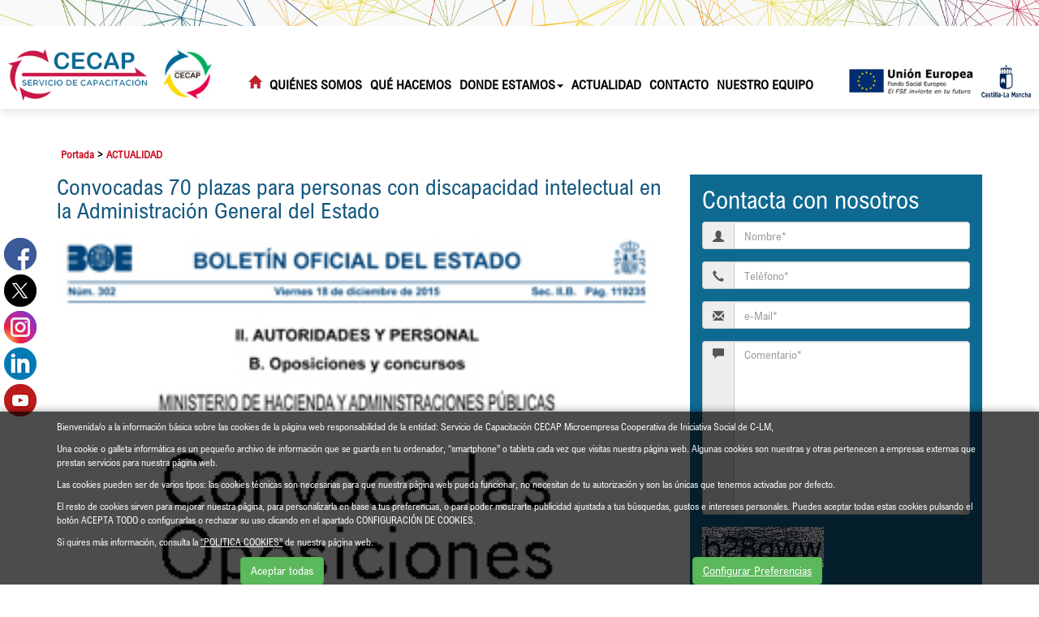

--- FILE ---
content_type: text/html; charset=UTF-8
request_url: https://www.cecaptoledo.es/es/1/320/0/0/Victor-M-Molero-se-incorpora-al-proyecto-CECAP-Los-Yebenes-para-suplir-la-baja-maternal-de-Maria-Jose-Campos.html
body_size: 10564
content:
	<!DOCTYPE html PUBLIC "-//W3C//DTD XHTML 1.0 Transitional//EN" "http://www.w3.org/TR/xhtml1/DTD/xhtml1-transitional.dtd">
<html xmlns="http://www.w3.org/1999/xhtml" lang="es">
    <head>
        <title>Convocadas 70 plazas para personas con discapacidad intelectual en la Administración General del Estado | cecaptoledo.es</title>
        <meta name="keywords" content=""/>
        <meta name="description" content=""/>
        <meta http-equiv="Content-Type" content="text/html; charset=utf-8" /><!-- CSS Mínimo de Bootstrap -->
        <meta name="viewport" content="width=device-width, initial-scale=1, maximum-scale=1, user-scalable=no" />
        <link rel="stylesheet" href="https://maxcdn.bootstrapcdn.com/bootstrap/3.3.7/css/bootstrap.min.css" integrity="sha384-BVYiiSIFeK1dGmJRAkycuHAHRg32OmUcww7on3RYdg4Va+PmSTsz/K68vbdEjh4u" crossorigin="anonymous">
        <link href="https://fonts.googleapis.com/css?family=Montserrat|Ubuntu:300,400,700" rel="stylesheet">
        <link href="https://fonts.googleapis.com/css?family=Libre+Baskerville:700" rel="stylesheet">
        <link rel="stylesheet" href="/scripts/menu/css/jquery.mmenu.all.css"/>
        <link rel="stylesheet" href="/scripts/slider/css/jquery.bxslider.css"/>
        <link href="/scripts/swiper/css/swiper.min.css" rel="stylesheet" type="text/css" />
        <link href="/css/web.css" rel="stylesheet" type="text/css" />
        <!--[if lte IE 6]>
        <script src="/scripts/ie6/warning.js"></script><script>window.onload=function(){e("scripts/ie6/")}</script>
        <![endif]-->
        <script type="text/javascript" src="/scripts/funciones.js"></script>
        <link href="/scripts/jquery-ui/css/south-street/jquery-ui-1.10.2.custom.min.css" rel="stylesheet" type="text/css" />
        <script src="https://code.jquery.com/jquery-3.3.1.min.js" integrity="sha256-FgpCb/KJQlLNfOu91ta32o/NMZxltwRo8QtmkMRdAu8=" crossorigin="anonymous"></script>
        <script src="https://maxcdn.bootstrapcdn.com/bootstrap/3.3.7/js/bootstrap.min.js" integrity="sha384-Tc5IQib027qvyjSMfHjOMaLkfuWVxZxUPnCJA7l2mCWNIpG9mGCD8wGNIcPD7Txa" crossorigin="anonymous"></script>
        <script type="text/javascript" src="/scripts/slider/js/jquery.bxslider.js"></script>
        <script type="text/javascript" src="/scripts/menu/js/jquery.mmenu.min.all.js"></script>
        <script type="text/javascript" src="/scripts/jquery-ui/js/jquery-ui-1.10.2.custom.min.js"></script>
        <link type="text/css" rel="stylesheet" href="/scripts/lightbox/ekko-lightbox.min.css" />
        <script type="text/javascript" src="/scripts/lightbox/ekko-lightbox.min.js" ></script>
        <script type="text/javascript" src="/scripts/ajax.js"></script>
        <script type="text/javascript" src="/scripts/swiper/js/swiper.min.js"></script>
        <script type="text/javascript" src="/scripts/funciones.jquery.js"></script>
        <link rel="stylesheet" href="https://use.fontawesome.com/releases/v5.0.12/css/all.css" integrity="sha384-G0fIWCsCzJIMAVNQPfjH08cyYaUtMwjJwqiRKxxE/rx96Uroj1BtIQ6MLJuheaO9" crossorigin="anonymous">
        <meta property="og:locale" content="es_ES" />
<meta property="og:url" content="https://www.cecaptoledo.es/es/1/320/0/0/Convocadas-70-plazas-para-personas-con-discapacidad-intelectual-en-la-Administracion-General-del-Estado.html" />
<meta property="og:type" content="website" />
<meta property="og:title" content="Convocadas 70 plazas para personas con discapacidad intelectual en la Administraci&oacute;n General del Estado" />
<meta property="og:description" content="" />
<meta property="og:image" itemprop="image" content="https://www.cecaptoledo.eshttps://www.grupocecap.es/files/noticias/320/imagenes/oposicionesweb.jpg" />
<meta property="og:site_name" content="CECAP Toledo" />
<meta name="twitter:card" content="summary" />
<meta name="twitter:description" content="" />
<meta name="twitter:title" content="Convocadas 70 plazas para personas con discapacidad intelectual en la Administraci&oacute;n General del Estado" />
<meta name="twitter:image" content="https://www.cecaptoledo.eshttps://www.grupocecap.es/files/noticias/320/imagenes/oposicionesweb.jpg" />
        <link rel='canonical' href='https://www.cecaptoledo.es/es/1/320/0/0/Victor-M-Molero-se-incorpora-al-proyecto-CECAP-Los-Yebenes-para-suplir-la-baja-maternal-de-Maria-Jose-Campos.html' />
        

    </head>
    <body>
        <div id="main-header">
            <a href="#menu" class="botmenu"><span class="glyphicon glyphicon-menu-hamburger"></span></a>
            <div class="fondo-cabecera">
                    <div class="imagenlogo">
                        <a href="https://www.cecaptoledo.es" title="CECAP Toledo">
                            <img class="logo" src="/images_web/logo.png" alt="Convocadas 70 plazas para personas con discapacidad intelectual en la Administración General del Estado | cecaptoledo.es" border="0" /></a>
                        <a href="https://www.grupocecap.es/" target="_blank" title="GRUPO CECAP">
                            <img class="logo" src="/images_web/logo_grupo.jpg" alt="GRUPO CECAP" border="0" /></a>
                    </div>
                    <div class="divmenu">
                        				<ul id="main-menu" class="nav nav-pills hidden-sm hidden-xs">
					<li><a  class="icohome" href="/"><i class="glyphicon glyphicon-home"></i></a></li>
                    <li class="dropdown">
    <a class="dropdown-toggle" href="https://www.cecaptoledo.es/es/13/0/0/27/Que-es-Servicio-de-Capacitacion-CECAP.html">Quiénes somos</a>
        <ul class="dropdown-menu desplegable" role="menu"><li><a href="https://www.cecaptoledo.es/es/13/0/0/27/Que-es-Servicio-de-Capacitacion-CECAP.html" title="¿Qué es Servicio de Capacitación CECAP?" >
            ¿Qué es Servicio de Capacitación CECAP?</a></li>
<li><a href="https://www.cecaptoledo.es/es/13/0/0/23/Mision-vision-y-valores.html" title="Misión, visión y valores" >
            Misión, visión y valores</a></li>
<li><a href="https://www.cecaptoledo.es/es/13/0/0/33/Codigo-Etico-y-Accion-Profesional.html" title="Código Ético y Acción Profesional" >
            Código Ético y Acción Profesional</a></li>
<li><a href="https://www.cecaptoledo.es/es/13/0/0/24/Carta-del-Presidente.html" title="Carta del Presidente" >
            Carta del Presidente</a></li>
</ul> 


</li>
<li class="dropdown">
    <a class="dropdown-toggle" href="https://www.cecaptoledo.es/es/35/Que-hacemos.html">Qué hacemos</a>
        <ul class="dropdown-menu desplegable" role="menu"><li><a href="https://www.cecaptoledo.es/es/38/Area-de-Capacitacion-Laboral-y-Emprendimiento.html" title="Empleo" >
            Empleo</a></li>
<li><a href="https://www.cecaptoledo.es/es/39/Area-de-Capacitacion-para-la-Vida-Independiente.html" title="Emancipación" >
            Emancipación</a></li>
<li><a href="https://www.cecaptoledo.es/es/36/Area-de-Capacitacion-Educativa.html" title="Educación" >
            Educación</a></li>
<li><a href="https://www.cecaptoledo.es/es/34/Departamento-de-Psicologia-y-BLO-Salud.html" title="Salud" >
            Salud</a></li>
<li><a href="https://www.cecaptoledo.es/es/50/Internacionalizacion.html" title="Cooperación" >
            Cooperación</a></li>
</ul> 


</li>
<li class="dropdown">
    <a class="dropdown-toggle" data-toggle="dropdown" href="#">DONDE ESTAMOS<span class="caret"></span></a>
        <ul class="dropdown-menu desplegable" role="menu"><li><a href="https://www.cecaptoledo.es/es/56/0/0/58_59/Servicio-de-Capacitacion-CECAP-Toledo.html" title="TOLEDO" >
            TOLEDO</a></li>
<li><a href="https://www.cecaptoledo.es/es/49/Servicio-de-Capacitacion-CECAP-Los-Yebenes.html" title="LOS YÉBENES" >
            LOS YÉBENES</a></li>
</ul> 


</li><li><a href="https://www.cecaptoledo.es/es/1/ACTUALIDAD.html" title="ACTUALIDAD">ACTUALIDAD</a></li>
<li><a href="https://www.cecaptoledo.es/es/14/Contacto.html" title="Contacto">Contacto</a></li>
<li class="dropdown">
    <a class="dropdown-toggle" href="https://www.cecaptoledo.es/es/60/NUESTRO-EQUIPO.html">NUESTRO EQUIPO</a>
        <ul class="dropdown-menu desplegable" role="menu"><li><a href="https://www.cecaptoledo.es/es/60/0/0/61/AC-LABORAL-Y-EMPRENDIMIENTO.html" title="A.C LABORAL Y EMPRENDIMIENTO" >
            A.C LABORAL Y EMPRENDIMIENTO</a></li>
<li><a href="https://www.cecaptoledo.es/es/60/0/0/62/AC-VIDA-INDEPENDIENTE.html" title="A.C VIDA INDEPENDIENTE" >
            A.C VIDA INDEPENDIENTE</a></li>
<li><a href="https://www.cecaptoledo.es/es/60/0/0/63/AC-EDUCATIVA.html" title="A.C EDUCATIVA" >
            A.C EDUCATIVA</a></li>
<li><a href="https://www.cecaptoledo.es/es/60/0/0/64/AC-PERSONAL-Y-DE-ACCESIBILIDAD.html" title="A.C PERSONAL Y DE ACCESIBILIDAD" >
            A.C PERSONAL Y DE ACCESIBILIDAD</a></li>
<li><a href="https://www.cecaptoledo.es/es/60/0/0/65/DEP-PSICOLOGIA.html" title="DEP. PSICOLOGÍA" >
            DEP. PSICOLOGÍA</a></li>
<li><a href="https://www.cecaptoledo.es/es/60/0/0/66/DEP-GESTION-Y-SOSTENIBILIDAD-FINANCIERA.html" title="DEP. GESTIÓN Y SOSTENIBILIDAD FINANCIERA" >
            DEP. GESTIÓN Y SOSTENIBILIDAD FINANCIERA</a></li>
<li><a href="https://www.cecaptoledo.es/es/60/0/0/67/DEP-EXPANSION-Y-DESARROLLO-.html" title="DEP. EXPANSIÓN Y DESARROLLO " >
            DEP. EXPANSIÓN Y DESARROLLO </a></li>
<li><a href="https://www.cecaptoledo.es/es/60/0/0/68/DEP-COMUNICACION-Y-MARKETING-SOCIAL.html" title="DEP. COMUNICACIÓN Y MARKETING SOCIAL" >
            DEP. COMUNICACIÓN Y MARKETING SOCIAL</a></li>
</ul> 


</li>

                </ul>

<nav id="menu">
    <ul>
        <li><a href="/">Inicio</a></li>
        <li><a href="https://www.cecaptoledo.es/es/13/0/0/27/Que-es-Servicio-de-Capacitacion-CECAP.html" title="Quiénes somos">Quiénes somos</a>
    <ul><li><a href="https://www.cecaptoledo.es/es/13/0/0/27/Que-es-Servicio-de-Capacitacion-CECAP.html" title="¿Qué es Servicio de Capacitación CECAP?">¿Qué es Servicio de Capacitación CECAP?</a>
    
</li><li><a href="https://www.cecaptoledo.es/es/13/0/0/23/Mision-vision-y-valores.html" title="Misión, visión y valores">Misión, visión y valores</a>
    
</li><li><a href="https://www.cecaptoledo.es/es/13/0/0/33/Codigo-Etico-y-Accion-Profesional.html" title="Código Ético y Acción Profesional">Código Ético y Acción Profesional</a>
    
</li><li><a href="https://www.cecaptoledo.es/es/13/0/0/24/Carta-del-Presidente.html" title="Carta del Presidente">Carta del Presidente</a>
    
</li></ul>
</li><li><a href="https://www.cecaptoledo.es/es/35/Que-hacemos.html" title="Qué hacemos">Qué hacemos</a>
    <ul><li><a href="https://www.cecaptoledo.es/es/38/Area-de-Capacitacion-Laboral-y-Emprendimiento.html" title="Empleo">Empleo</a>
    
</li><li><a href="https://www.cecaptoledo.es/es/39/Area-de-Capacitacion-para-la-Vida-Independiente.html" title="Emancipación">Emancipación</a>
    
</li><li><a href="https://www.cecaptoledo.es/es/36/Area-de-Capacitacion-Educativa.html" title="Educación">Educación</a>
    
</li><li><a href="https://www.cecaptoledo.es/es/34/Departamento-de-Psicologia-y-BLO-Salud.html" title="Salud">Salud</a>
    
</li><li><a href="https://www.cecaptoledo.es/es/50/Internacionalizacion.html" title="Cooperación">Cooperación</a>
    
</li></ul>
</li><li><a href="" title="DONDE ESTAMOS">DONDE ESTAMOS</a>
    <ul><li><a href="https://www.cecaptoledo.es/es/56/0/0/58_59/Servicio-de-Capacitacion-CECAP-Toledo.html" title="TOLEDO">TOLEDO</a>
    
</li><li><a href="https://www.cecaptoledo.es/es/49/Servicio-de-Capacitacion-CECAP-Los-Yebenes.html" title="LOS YÉBENES">LOS YÉBENES</a>
    
</li></ul>
</li><li><a href="https://www.cecaptoledo.es/es/1/ACTUALIDAD.html" title="ACTUALIDAD">ACTUALIDAD</a>
    
</li><li><a href="https://www.cecaptoledo.es/es/14/Contacto.html" title="Contacto">Contacto</a>
    
</li><li><a href="https://www.cecaptoledo.es/es/60/NUESTRO-EQUIPO.html" title="NUESTRO EQUIPO">NUESTRO EQUIPO</a>
    <ul><li><a href="https://www.cecaptoledo.es/es/60/0/0/61/AC-LABORAL-Y-EMPRENDIMIENTO.html" title="A.C LABORAL Y EMPRENDIMIENTO">A.C LABORAL Y EMPRENDIMIENTO</a>
    
</li><li><a href="https://www.cecaptoledo.es/es/60/0/0/62/AC-VIDA-INDEPENDIENTE.html" title="A.C VIDA INDEPENDIENTE">A.C VIDA INDEPENDIENTE</a>
    
</li><li><a href="https://www.cecaptoledo.es/es/60/0/0/63/AC-EDUCATIVA.html" title="A.C EDUCATIVA">A.C EDUCATIVA</a>
    
</li><li><a href="https://www.cecaptoledo.es/es/60/0/0/64/AC-PERSONAL-Y-DE-ACCESIBILIDAD.html" title="A.C PERSONAL Y DE ACCESIBILIDAD">A.C PERSONAL Y DE ACCESIBILIDAD</a>
    
</li><li><a href="https://www.cecaptoledo.es/es/60/0/0/65/DEP-PSICOLOGIA.html" title="DEP. PSICOLOGÍA">DEP. PSICOLOGÍA</a>
    
</li><li><a href="https://www.cecaptoledo.es/es/60/0/0/66/DEP-GESTION-Y-SOSTENIBILIDAD-FINANCIERA.html" title="DEP. GESTIÓN Y SOSTENIBILIDAD FINANCIERA">DEP. GESTIÓN Y SOSTENIBILIDAD FINANCIERA</a>
    
</li><li><a href="https://www.cecaptoledo.es/es/60/0/0/67/DEP-EXPANSION-Y-DESARROLLO-.html" title="DEP. EXPANSIÓN Y DESARROLLO ">DEP. EXPANSIÓN Y DESARROLLO </a>
    
</li><li><a href="https://www.cecaptoledo.es/es/60/0/0/68/DEP-COMUNICACION-Y-MARKETING-SOCIAL.html" title="DEP. COMUNICACIÓN Y MARKETING SOCIAL">DEP. COMUNICACIÓN Y MARKETING SOCIAL</a>
    
</li></ul>
</li>
        
        
    </ul>
</nav>
                    </div>
                    <div class="text-right">
                        <div class="logosheader">
                            <a href="/es/0/4/Programa-Operativo-Fondo-Social-Europeo-20142020-de-Castilla-La-Mancha.html" target="_blank"> <img src="/images_web/logo_ue.png" alt="Unión Europea"  style="height: 40px;" /></a>
                            <a href="/es/0/5/Compromiso-del-Gobierno-de-Castilla-La-Mancha.html" target="_blank"> <img src="/images_web/logo_jccm.png" alt="Junta Comunidades CLM"  style="height: 40px;" /></a>
                        </div>
                    </div>
            </div>
        </div>
        <div class="margencentro">
            
<div class="container">
    <div class="celdasituacion"><a href="https://www.cecaptoledo.es" class="imple-enlasituacion" title="Portada">Portada</a> &gt; <a href="https://www.cecaptoledo.es/es/1/ACTUALIDAD.html" class="imple-enlasituacion" title="ACTUALIDAD">ACTUALIDAD</a>
</div>
    
    
<form name="extendido" method="get" action="https://www.cecaptoledo.es/index.php" target="_self">
    <input type="hidden" name="idioma" value="es" />
    <input type="hidden" name="menu" value="1" />
    <input type="hidden" name="id" value="320" />
    <input type="hidden" name="pagina" value="0" />
    <input type="hidden" name="opcion" value="0" />
    <input type="hidden" name="ordentipo" value="" />
    <input type="hidden" name="ordencampo" value="" />
    <input type="hidden" name="ruta[0]" value="0" />

    <input type="hidden" name="opinionesopcion" value=""/>
    <input type="hidden" name="extendidoopcion" value=""/>
    <input type="hidden" name="opinionespagina" value=""/>

</form>
<script type="text/javascript"><!--
function extendidoIrOpcion(opcion,opcion2){
	document.extendido.extendidoopcion.value = opcion;
	document.extendido.opinionesopcion.value = opcion2;
	document.extendido.submit();
}
function volverAtras(){
	document.extendido.id.value = 0;
	document.extendido.submit();
}
-->
</script>


<div class="row">
    <div class="col-md-8">
        <h1 class="htmlTitular" style="margin-top:0px;">Convocadas 70 plazas para personas con discapacidad intelectual en la Administraci&oacute;n General del Estado</h1>
        <div class="htmlFuente" style="padding:5px;"></div>
        <div class="textoextendido">
            
             <p><img alt="" src="https://www.grupocecap.es/files/noticias/320/imagenes/oposicionesweb.jpg" width="100%" ></p><p>A continuación os dejamos un enlace para acceder a la convocatoria de este proceso selectivo, convocado por el Ministerio de Hacienda y Administraciones Públicas. (<a href="/uploads/Descargas/2015/Diciembre%202015/BOE-A-2015-13800.pdf" target="_blank">pinchar aquí</a>)</p>
<p>De las 70 plazas convocadas, 1 es para la provincia de Toledo, 1 para Albacete, 1 para Guadalajara y 4 para Cuenca.</p>
            
        </div>
    </div>
    <div class="col-md-4">
        <div class="formulariocentro">
    <h2 style="margin-top:0;">Contacta con nosotros</h2>
    <script type="text/javascript">
        function contactoEnviarFormulario() {
            var error = "";

            if (!document.contacto.contactonombre.value.length)
                error += " - El Nombre es un campo obligatorio.\n";

            if (!document.contacto.contactotelefono.value.length && !document.contacto.contactomovil.value.length)
                error += " - El Teléfono Fijo o M&oacute;vil es un campo obligatorio.\n";

            if (!document.contacto.contactoemail.value.length)
                error += " - El e-Mail es un campo obligatorio.\n";

            if (!document.contacto.contactocomentario.value.length)
                error += " - El Comentario es un campo obligatorio.\n";

            if (MM_findObj("contactocaptcha"))
                if (document.contacto.contactocaptcha.value.length != 6)
                    error += " - El Código Captcha debe se ser de 6 carácteres.\n";

            if (error.length)
                alert(error);
            else
                document.contacto.submit();
        }

        function contactoLimpiarDatos() {
            document.contacto.reset();
        }

        function aceptar(op) {
            document.contacto.registroenviar.disabled = !op;
        }
    </script>

    <form name="contacto" method="get" action="https://www.cecaptoledo.es/index.php" target="_self">
        <input type="hidden" name="idioma" value="es"/>
        <input type="hidden" name="menu" value="14"/>
        <input type="hidden" name="id" value="0"/>
        <input type="hidden" name="contactoopcion" value="1"/>

        <div class="input-group">
                <span class="input-group-addon">
                    <span class="glyphicon glyphicon-user"></span>
                </span>
            <input class="form-control" id="contactonombre" name="contactonombre" type="text" maxlength="255" value="" placeholder="Nombre*" />
        </div>

        <div class="input-group">
                <span class="input-group-addon">
                    <span class="glyphicon glyphicon-earphone"></span>
                </span>
            <input class="form-control" id="contactotelefono" name="contactotelefono" type="text"  maxlength="15" value="" placeholder="Tel&eacute;fono*"/>
        </div>

        <div class="input-group">
                <span class="input-group-addon">
                    <span class="glyphicon glyphicon-envelope"></span>
                </span>
            <input class="form-control"  id="contactoemail" name="contactoemail" type="text"  maxlength="150" value="" placeholder="e-Mail*" />
        </div>

        <div class="input-group">
                <span class="input-group-addon" style="vertical-align: top">
                    <span class="glyphicon glyphicon-comment"></span>
                </span>
            <textarea class="form-control" id="contactocomentario" name="contactocomentario" rows="10" placeholder="Comentario*" ></textarea>
        </div>
        <div class="form-group">
            <div class="form-group form-inline" style="clear:both;">
    <div class="row">
        <div class="col-md-12" >
            <img style="vertical-align:middle;" src="[data-uri]">
        </div>
        <div class="col-md-12" >
            <label for="contactocaptcha">¿Qué ves en la imagen?</label>
        </div>
        <div class="col-md-6" >
            <input class="form-control" id="contactocaptcha" name="contactocaptcha" style="width:100%;" width="100%" type="text" maxlength="6" />
        </div>

    </div>
</div>

<div style="clear:both;"></div>


        </div>
        <div class="form-group">
            <textarea class="form-control" rows="7" readonly="readonly">Le informamos que sus datos serán tratados por SERVICIO DE CAPACITACION CECAP MICROEMPRESA COOPERATIVA DE INICIATIVA SOCIAL DE C-LM, con la finalidad de atender sus consultas y/o enviarle información relacionada con su solicitud; sus datos podrán ser compartidos con las organizaciones que forman el Grupo de entidades sociales Cecap (www.grupocecap.es), no serán cedidos a terceros salvo obligación legal, o las necesarias para la prestación de nuestros servicios. En cualquier momento usted podrá retirar el consentimiento, acceder, rectificar y suprimir los datos, así como otros derechos como se informa en la política de privacidad.</textarea>
        </div>
        <div class="checkbox">
            <label>
                <input type="checkbox"  value="1" onchange="aceptar(this.checked);"/> Autorizo el envío de comunicaciones informativas del GRUPO DE ENTIDADES SOCIALES CECAP <a href='https://www.cecaptoledo.es/es/17/Politica-Privacidad.html' target='_blank'>Política de Privacidad</a>
            </label>
        </div>
        <div class="text-center">
            <input type="button" class="btn btn-default" value="Enviar formulario" onclick="contactoEnviarFormulario();"  name="registroenviar" id="registroenviar" disabled="disabled" />
            <input name="contactolimpiar" type="button" class="btn btn-default" value="Limpiar datos" onclick="contactoLimpiarDatos();"/>
        </div>


    </form>



</div>

        <div class="htmlTitular" style="margin-top: 30px;">Últimos artículos publicados</div>
        <div style="padding-bottom:10px;margin-top:5px;" class="barraderecha">
    <a href="https://www.cecaptoledo.es/es/1/6646/0/0/El-Servicio-de-Capacitacion-CECAP-impulsa-la-vida-independiente-como-derecho-y-proyecto-vital.html" class="htmlEnlace" style="font-size: 10pt;" title="El Servicio de Capacitaci&oacute;n CECAP impulsa la vida independiente como derecho y proyecto vital">El Servicio de Capacitaci&oacute;n CECAP impulsa la vida independiente como derecho y proyecto vital</a>
</div><div style="padding-bottom:10px;margin-top:5px;" class="barraderecha">
    <a href="https://www.cecaptoledo.es/es/1/6644/0/0/El-Servicio-de-Capacitacion-CECAP-consolida-resultados-con-altas-por-reduccion-de-apoyos.html" class="htmlEnlace" style="font-size: 10pt;" title="El Servicio de Capacitaci&oacute;n CECAP consolida resultados con altas por reducci&oacute;n de apoyos">El Servicio de Capacitaci&oacute;n CECAP consolida resultados con altas por reducci&oacute;n de apoyos</a>
</div><div style="padding-bottom:10px;margin-top:5px;" class="barraderecha">
    <a href="https://www.cecaptoledo.es/es/1/6642/0/0/El-Grupo-de-Entidades-Sociales-CECAP-celebra-su-Asamblea-General-2026-con-una-amplia-participacion-de-familias-y-personas-participantes.html" class="htmlEnlace" style="font-size: 10pt;" title="El Grupo de Entidades Sociales CECAP celebra su Asamblea General 2026 con una amplia participaci&oacute;n de familias y personas participantes">El Grupo de Entidades Sociales CECAP celebra su Asamblea General 2026 con una amplia participaci&oacute;n de familias y personas participantes</a>
</div><div style="padding-bottom:10px;margin-top:5px;" class="barraderecha">
    <a href="https://www.cecaptoledo.es/es/1/6641/0/0/La-Alcaldesa-de-Consuegra-visita-el-Grupo-de-Entidades-Sociales-CECAP-para-reforzar-su-apuesta-por-un-desarrollo-social-sostenible-en-2026.html" class="htmlEnlace" style="font-size: 10pt;" title="La Alcaldesa de Consuegra visita el Grupo de Entidades Sociales CECAP para reforzar su apuesta por un desarrollo social sostenible en 2026">La Alcaldesa de Consuegra visita el Grupo de Entidades Sociales CECAP para reforzar su apuesta por un desarrollo social sostenible en 2026</a>
</div><div style="padding-bottom:10px;margin-top:5px;" class="barraderecha">
    <a href="https://www.cecaptoledo.es/es/1/6638/0/0/OPORTUNA-consolida-sus-proyectos-de-empleo-inclusivo-junto-a-Adelsys-bajo-el-lema-Oportunidades-que-Transforman.html" class="htmlEnlace" style="font-size: 10pt;" title="OPORTUNA consolida sus proyectos de empleo inclusivo junto a Adelsys bajo el lema &ldquo;Oportunidades que Transforman&rdquo;">OPORTUNA consolida sus proyectos de empleo inclusivo junto a Adelsys bajo el lema &ldquo;Oportunidades que Transforman&rdquo;</a>
</div>

        <div class="htmlTitular" style="margin-top:30px;">Archivo</div>
        <div style="padding-bottom:10px;margin-top:5px;">
    <a href="/index.php?idioma=es&menu=1&id=0&opcion=2&buscartexto=&buscarfecha1=01-01-2026&buscarfecha2=31-01-2026&buscaridseccion=&buscaridsubseccion=" class="htmlEnlace" style="font-size: 10pt;" title="enero"><span class="glyphicon glyphicon-circle-arrow-right"></span> enero 2026</a>&nbsp;&nbsp;<strong>(5)</strong>
</div><div style="padding-bottom:10px;margin-top:5px;">
    <a href="/index.php?idioma=es&menu=1&id=0&opcion=2&buscartexto=&buscarfecha1=01-12-2025&buscarfecha2=31-12-2025&buscaridseccion=&buscaridsubseccion=" class="htmlEnlace" style="font-size: 10pt;" title="diciembre"><span class="glyphicon glyphicon-circle-arrow-right"></span> diciembre 2025</a>&nbsp;&nbsp;<strong>(8)</strong>
</div><div style="padding-bottom:10px;margin-top:5px;">
    <a href="/index.php?idioma=es&menu=1&id=0&opcion=2&buscartexto=&buscarfecha1=01-11-2025&buscarfecha2=31-11-2025&buscaridseccion=&buscaridsubseccion=" class="htmlEnlace" style="font-size: 10pt;" title="noviembre"><span class="glyphicon glyphicon-circle-arrow-right"></span> noviembre 2025</a>&nbsp;&nbsp;<strong>(11)</strong>
</div><div style="padding-bottom:10px;margin-top:5px;">
    <a href="/index.php?idioma=es&menu=1&id=0&opcion=2&buscartexto=&buscarfecha1=01-10-2025&buscarfecha2=31-10-2025&buscaridseccion=&buscaridsubseccion=" class="htmlEnlace" style="font-size: 10pt;" title="octubre"><span class="glyphicon glyphicon-circle-arrow-right"></span> octubre 2025</a>&nbsp;&nbsp;<strong>(11)</strong>
</div><div style="padding-bottom:10px;margin-top:5px;">
    <a href="/index.php?idioma=es&menu=1&id=0&opcion=2&buscartexto=&buscarfecha1=01-09-2025&buscarfecha2=31-09-2025&buscaridseccion=&buscaridsubseccion=" class="htmlEnlace" style="font-size: 10pt;" title="septiembre"><span class="glyphicon glyphicon-circle-arrow-right"></span> septiembre 2025</a>&nbsp;&nbsp;<strong>(15)</strong>
</div><div style="padding-bottom:10px;margin-top:5px;">
    <a href="/index.php?idioma=es&menu=1&id=0&opcion=2&buscartexto=&buscarfecha1=01-08-2025&buscarfecha2=31-08-2025&buscaridseccion=&buscaridsubseccion=" class="htmlEnlace" style="font-size: 10pt;" title="agosto"><span class="glyphicon glyphicon-circle-arrow-right"></span> agosto 2025</a>&nbsp;&nbsp;<strong>(1)</strong>
</div><div style="padding-bottom:10px;margin-top:5px;">
    <a href="/index.php?idioma=es&menu=1&id=0&opcion=2&buscartexto=&buscarfecha1=01-07-2025&buscarfecha2=31-07-2025&buscaridseccion=&buscaridsubseccion=" class="htmlEnlace" style="font-size: 10pt;" title="julio"><span class="glyphicon glyphicon-circle-arrow-right"></span> julio 2025</a>&nbsp;&nbsp;<strong>(10)</strong>
</div><div style="padding-bottom:10px;margin-top:5px;">
    <a href="/index.php?idioma=es&menu=1&id=0&opcion=2&buscartexto=&buscarfecha1=01-06-2025&buscarfecha2=31-06-2025&buscaridseccion=&buscaridsubseccion=" class="htmlEnlace" style="font-size: 10pt;" title="junio"><span class="glyphicon glyphicon-circle-arrow-right"></span> junio 2025</a>&nbsp;&nbsp;<strong>(12)</strong>
</div><div style="padding-bottom:10px;margin-top:5px;">
    <a href="/index.php?idioma=es&menu=1&id=0&opcion=2&buscartexto=&buscarfecha1=01-05-2025&buscarfecha2=31-05-2025&buscaridseccion=&buscaridsubseccion=" class="htmlEnlace" style="font-size: 10pt;" title="mayo"><span class="glyphicon glyphicon-circle-arrow-right"></span> mayo 2025</a>&nbsp;&nbsp;<strong>(26)</strong>
</div><div style="padding-bottom:10px;margin-top:5px;">
    <a href="/index.php?idioma=es&menu=1&id=0&opcion=2&buscartexto=&buscarfecha1=01-04-2025&buscarfecha2=31-04-2025&buscaridseccion=&buscaridsubseccion=" class="htmlEnlace" style="font-size: 10pt;" title="abril"><span class="glyphicon glyphicon-circle-arrow-right"></span> abril 2025</a>&nbsp;&nbsp;<strong>(14)</strong>
</div><div style="padding-bottom:10px;margin-top:5px;">
    <a href="/index.php?idioma=es&menu=1&id=0&opcion=2&buscartexto=&buscarfecha1=01-03-2025&buscarfecha2=31-03-2025&buscaridseccion=&buscaridsubseccion=" class="htmlEnlace" style="font-size: 10pt;" title="marzo"><span class="glyphicon glyphicon-circle-arrow-right"></span> marzo 2025</a>&nbsp;&nbsp;<strong>(4)</strong>
</div><div style="padding-bottom:10px;margin-top:5px;">
    <a href="/index.php?idioma=es&menu=1&id=0&opcion=2&buscartexto=&buscarfecha1=01-02-2025&buscarfecha2=31-02-2025&buscaridseccion=&buscaridsubseccion=" class="htmlEnlace" style="font-size: 10pt;" title="febrero"><span class="glyphicon glyphicon-circle-arrow-right"></span> febrero 2025</a>&nbsp;&nbsp;<strong>(7)</strong>
</div>
    </div>
</div>
 
    <div class="htmlCabecera" style="margin-top:10px;clear:both;">Etiquetas</div>
    <div class="htmlTexto"><a href=https://www.cecaptoledo.es/index.php?menu=1&opcion=2&buscartexto= class='htmlEnlace'></a></div>
    
    
    
    <div></div>
<div class="text-center" style="clear:both;padding-bottom:20px;">
    <a href="#arriba"  class="btn btn-default">
        <span class="glyphicon glyphicon-arrow-up"></span>
        Arriba</a>
    
    
    <a href="javascript:volverAtras();"  class="btn btn-default">   <span class="glyphicon glyphicon-arrow-left"></span>     Volver Atr&aacute;s</a>
</div>

    
</div>
<div class="container" style="margin-top:30px;">
        <div class="text-center">
                                    <a href="/es/0/4/Programa-Operativo-Fondo-Social-Europeo-20142020-de-Castilla-La-Mancha.html" target="_blank"> <img src="/images_web/logo_ue.png" alt="Unión Europea" /></a>
                            <a href="/es/0/5/Compromiso-del-Gobierno-de-Castilla-La-Mancha.html" target="_blank"> <img src="/images_web/logo_jccm.png" alt="Junta Comunidades CLM" /></a>
    </div>
</div>
        </div>
        <div class="fondopie">
<div class="container">
    <div class="row">
        <div class="col-md-4">
            <img src="/images_web/logo.png" class="logo" />
        </div>
        <div class="col-md-8">
            <ul>
                <li><a href="https://www.cecaptoledo.es/es/13/0/0/27/Que-es-Servicio-de-Capacitacion-CECAP.html" class="enlace-pie" title="Quiénes somos" >Quiénes somos</a></li><li><a href="https://www.cecaptoledo.es/es/35/Que-hacemos.html" class="enlace-pie" title="Qué hacemos" >Qué hacemos</a></li><li><a href="https://www.cecaptoledo.es/es/43/MIRED.html" class="enlace-pie" title="MIRED" >MIRED</a></li><li><a href="https://www.cecaptoledo.es/es/48/0/0/25/Areas-y-Despartamentos.html" class="enlace-pie" title="Acción Social" >Acción Social</a></li><li><a href="https://www.cecaptoledo.es/es/21/Reconocimientos.html" class="enlace-pie" title="Reconocimientos" >Reconocimientos</a></li><li><a href="https://www.cecaptoledo.es/es/22/Entidades-colaboradoras.html" class="enlace-pie" title="Entidades colaboradoras" >Entidades colaboradoras</a></li><li><a href="http://www.cecaptoledo.es/es/-10/2/Envia-tu-CV.html" class="enlace-pie" title="Envía tu CV" >Envía tu CV</a></li><li><a href="https://www.cecaptoledo.es/es/-10/21/Buzon-de-Sugerencia.html" class="enlace-pie" title="Buzón de Sugerencias, quejas y felicitaciones" >Buzón de Sugerencias, quejas y felicitaciones</a></li><li><a href="https://www.cecaptoledo.es/es/56/DONDE-ESTAMOS.html" class="enlace-pie" title="DONDE ESTAMOS" >DONDE ESTAMOS</a></li><li><a href="https://www.cecaptoledo.es/es/1/ACTUALIDAD.html" class="enlace-pie" title="ACTUALIDAD" >ACTUALIDAD</a></li><li><a href="https://www.cecaptoledo.es/es/14/Contacto.html" class="enlace-pie" title="Contacto" >Contacto</a></li><li><a href="https://www.cecaptoledo.es/es/4/Multimedias.html" class="enlace-pie" title="Multimedias" >Multimedias</a></li><li><a href="https://www.cecaptoledo.es/es/16/Aviso-Legal.html" class="enlace-pie" title="Aviso Legal" >Aviso Legal</a></li><li><a href="https://www.cecaptoledo.es/es/17/Politica-Privacidad.html" class="enlace-pie" title="Política Privacidad" >Política Privacidad</a></li><li><a href="https://www.cecaptoledo.es/es/18/Politica-Cookies.html" class="enlace-pie" title="Política Cookies" >Política Cookies</a></li><li><a href="https://www.cecaptoledo.es/es/36/EDUCACION-.html" class="enlace-pie" title="EDUCACIÓN " >EDUCACIÓN </a></li><li><a href="https://www.cecaptoledo.es/es/38/EMPLEO-.html" class="enlace-pie" title="EMPLEO " >EMPLEO </a></li><li><a href="https://www.cecaptoledo.es/es/39/EMANCIPACION.html" class="enlace-pie" title="EMANCIPACIÓN" >EMANCIPACIÓN</a></li><li><a href="https://www.fundacionciees.org/es/20/0/0/28/.html" class="enlace-pie" title="SALUD" target='_blank'>SALUD</a></li><li><a href="https://www.cecaptoledo.es/es/29/Departamentos.html" class="enlace-pie" title="Departamentos" >Departamentos</a></li><li><a href="https://www.cecaptoledo.es/es/28/Areas.html" class="enlace-pie" title="Áreas" >Áreas</a></li><li><a href="https://www.cecaptoledo.es/es/50/COOPERACION.html" class="enlace-pie" title="COOPERACIÓN" >COOPERACIÓN</a></li><li><a href="https://www.cecaptoledo.es/es/60/NUESTRO-EQUIPO.html" class="enlace-pie" title="NUESTRO EQUIPO" >NUESTRO EQUIPO</a></li><li><a href="https://www.cecaptoledo.es/es/49/Servicio-de-Capacitacion-CECAP-Los-Yebenes.html" class="enlace-pie" title="Servicio de Capacitación CECAP Los Yébenes" >Servicio de Capacitación CECAP Los Yébenes</a></li>
                <li><a href="https://www.cecaptoledo.es/es/-200/Mapa-web.html" class="enlace-pie" title="Mapa web">Mapa web</a></li>
            </ul>
        </div>
    </div>
</div>
</div>
<div class="logospie">
    <div class="container logos">
        <a href="https://www.cecaptoledo.es" target="_blank" ><img src="/images_web/logo.png" alt="CECAP Toledo" /></a>
        <a href="http://fundacionciees.org/" target="_blank" ><img src="/images_web/logo_ciies.png" alt="CIEES" /></a>
        <a href="http://www.grupocecap.es/" target="_blank" ><img src="/images_web/logo_cecap.png" alt="CECAP" /></a>
        <a href="http://www.futurvalia.com/" target="_blank" ><img src="/images_web/logo_futurvalia.png" alt="Futurvalía" /></a>
        <a href="http://www.cecapjoven.com/" target="_blank" ><img src="/images_web/logo_cecap_joven.png" alt="CECAP Joven" /></a>
    </div>
</div>
<div class="creditos">
    <div class="container">
        <a href="http://www.imediacomunicacion.com/" target="_blank" class="imple-enlace-pie" >Diseño y Desarrollo web Im3diA comunicación</a>
    </div>
</div>
        <div class="redesflotante">
            <a href="https://www.facebook.com/grupoentidadessocialescecap/" target="_blank" rel="nofollow"><img src="/images_web/flat_facebook.png" alt="Facebook" /></a>
            <a href="https://twitter.com/GCecap" target="_blank" rel="nofollow"><img src="/images_web/flat_twitter.png" alt="Twitter" /></a>
            <a href="https://www.instagram.com/grupocecap" target="_blank" rel="nofollow"><img src="/images_web/flat_instagram.png" alt="Instagram" /></a>
            <a href="https://www.linkedin.com/company/4992432/admin/" target="_blank" rel="nofollow"><img src="/images_web/flat_linkedin.png" alt="Linkedin" /></a>
            <a href="https://www.youtube.com/channel/UC3BKANdi_Eo8ch4FHBPPEPQ" target="_blank" rel="nofollow"><img src="/images_web/flat_youtube.png" alt="Youtube" /></a>
        </div>
        <div class="cookies">
    <div class="container">
        <p>Bienvenida/o a la información básica sobre las cookies de la página web responsabilidad de la entidad: Servicio de Capacitación CECAP Microempresa Cooperativa de Iniciativa Social de C-LM,</p>

<p>Una cookie o galleta informática es un pequeño archivo de información que se guarda en tu ordenador, “smartphone” o tableta cada vez que visitas nuestra página web. Algunas cookies son nuestras y otras pertenecen a empresas externas que prestan servicios para nuestra página web.</p>

<p>Las cookies pueden ser de varios tipos: las cookies técnicas son necesarias para que nuestra página web pueda funcionar, no necesitan de tu autorización y son las únicas que tenemos activadas por defecto.</p>

<p>El resto de cookies sirven para mejorar nuestra página, para personalizarla en base a tus preferencias, o para poder mostrarte publicidad ajustada a tus búsquedas, gustos e intereses personales. Puedes aceptar todas estas cookies pulsando el botón ACEPTA TODO o configurarlas o rechazar su uso clicando en el apartado CONFIGURACIÓN DE COOKIES.</p>

<p>Si quires más información, consulta la <a href="/es/18/Politica-Cookies.html">“POLITICA COOKIES”</a> de nuestra página web.</p>

        <div class="row">
            <div class="col-xs-6 text-center">
                <button onclick="okCookies(1)" class="btn btn-success">Aceptar todas</button>
            </div>
            <div class="col-xs-6 text-center">
                <a href="https://www.cecaptoledo.es/es/-20/Configurar-Preferencias.html" class="btn btn-success">Configurar Preferencias</a>
            </div>
        </div>
    </div>
    <script>
        function okCookies(value){

            $.post('/setcookies.php',{
                'cookie':value,
                'idioma': 'es',
                'cookie_analiticas': 1,
                'cookie_personalizacion': 1,
                'cookie_publicidad': 1,
                'cookie_valoracion': 1,
            }).done(function(){
                $(".cookies").fadeOut();
            });
        }
    </script>
</div>

        
    </body>

</html>




--- FILE ---
content_type: text/css; charset: UTF-8;charset=UTF-8
request_url: https://www.cecaptoledo.es/css/web.css
body_size: 5162
content:


@font-face {
    font-family: 'ArialNovaCond';
    src: url('ArialNovaCond.eot');
    src: local('ArialNovaCond'),
    url('ArialNovaCond.eot?#iefix') format('embedded-opentype'),
    url('ArialNovaCond.woff') format('woff');
    font-style: normal;
}


html{
    height:100%;
}

a{
    color:#ca1126;
}

a:hover{
    color:#ca1126;
    text-decoration:underline;
}

h1, h2, h3, h4{
    color: #10567e}

body {
    font-family: 'ArialNovaCond', cursive;
    color: #000000;
    background-color: #FFFFFF;
    margin: 0px;
    padding: 0px;
}

#main-header {
    top: 0;
    width: 100%;
    padding-top: 60px;
    background: #FFFFFF url(/images_web/motivo.jpg) no-repeat top center;
    background-size: 100% auto;
    -webkit-box-shadow: 0 5px 10px 0 rgba(0,0,0,0.1);
    box-shadow: 0 5px 10px 0 rgba(0,0,0,0.1);
    position: fixed;
    z-index:20;
    padding-bottom: 10px;
}

#main-header-extranet{
    top: 0;
    height: 350px;
    width: 100%;
    padding-top: 60px;
    background-color: #FFFFFF;
    background-image: url(/images_web/motivo.jpg), url(/images_web/cabextranet.jpg);
    background-position: top center, bottom center;
    background-repeat: no-repeat;
    background-size: 100% auto, auto;
    padding-bottom: 195px;
    -webkit-box-shadow: 0 5px 10px 0 rgba(0,0,0,0.1);
    box-shadow: 0 5px 10px 0 rgba(0,0,0,0.1);
}


.margencentro{
    padding-top: 166px;
}


.logo {
    height: 84px;
}

.fondomenu {
    background-image: none;
    background-repeat:repeat-x;
    background-color:transparent;
}

#main-menu {
    font-family:  'ArialNovaCond', cursive;
    font-size: 16px;
    text-transform: uppercase;
    margin: auto;
    display: inline-block;
    padding: 0px;
    margin-top: 30px;
}
#main-menu a {
    color:#000000;
    background-image: none;
    background-repeat: no-repeat;
    background-position:left center;
}
#main-menu a:hover {
    color:#000000;
    background-image: none;
    background-repeat: no-repeat;
    background-position:left center;
}
#main-menu.nav-pills>li.active>a,
#main-menu.nav-pills>li.active>a:hover,
#main-menu.nav-pills>li.active>a:focus,
#main-menu.nav-pills>li>a:hover {
    background-color:transparent;
    background-image: none;
    background-repeat: no-repeat;
    background-position:left center;
}
#main-menu.nav-pills>li.active>a,
#main-menu.nav-pills>li.active>a:hover,
#main-menu.nav-pills>li.active>a:focus {
    color:#000000;
}

.nav>li>a{
    padding: 3px 4px;
    font-weight: bold;
}

.desplegable {
    background: #FFFFFF !important;
    border: 1px solid #999;

}
.desplegable li {
    background-color: transparent;

}
.desplegable li:hover {
    background-color: transparent;
}

#main-menu.nav .open>a,
#main-menu.nav .open>a:hover,
#main-menu.nav .open>a:focus {
    background-color:transparent;
}

#main-menu li ul.dropdown-menu li a{
    background-color:transparent;
    background-image:none;
    font-family: 'ArialNovaCond', cursive;
    color: #000000;
    font-weight: normal;
}

#main-menu li ul.dropdown-menu li a:hover{
    color: #000000;
    text-decoration:underline;
}

.dropdown:hover .dropdown-menu {
    display:block;
}
.dropdown-menu {
    margin-top:0px;
    background-color:transparent;
}
.dropdown-menu:hover {
    display:block;
}

.icohome{
    color: #c12031 !important;
}

.titularhome {
    font-family: 'ArialNovaCond', cursive;
    font-size: 32px;
    font-weight: bold;
    margin-bottom: 5pt;
    color:#10567e;

}

.cuadrodestacado{
    border: 0px solid #666600;
    background-color: transparent;
    font-size: 10pt;
    font-weight:normal;
    padding: 5px;
    margin-bottom:10px;
}

.enlacetitular{
    font-family: 'ArialNovaCond', cursive;
    color:#000000;
    font-size: 12pt;
    text-decoration:none;
    font-weight:bold;
}

.enlacetitular:hover{
    text-decoration:underline;
    color:#000000;
}

.enlacetitular-pequeño{
    font-family: 'ArialNovaCond', cursive;
    color:#000000;
    font-size: 12pt;
    text-decoration:none;
    font-weight:bold;
}

.enlacetitular-pequeño:hover{
    text-decoration:underline;
    color:#000000;
}

.fondopie{
    background-color: transparent;
    width:100%;
    padding-top:32px;
    padding-bottom: 32px;
    font-size:12pt;
    color:#646665;
    margin-top:20px;
}

.enlace-pie{
    font-family: 'ArialNovaCond', cursive;
    font-size: 12pt;
    color: #646665;
    text-decoration: none;
}

.enlace-pie:hover{
    color: #646665;
    text-decoration: uncerline;
}

.celdasituacion{
    font-family: 'ArialNovaCond', cursive;
    font-size: 10pt;
    font-weight: bold;
    color: #000000;
    padding: 5px;
    background-color: transparent;
    margin: 10px 0px;
}

.htmlFuente,.htmlfuente {
    font-family: 'ArialNovaCond', cursive;
    font-size: 10pt;
    font-weight: normal;
    padding-top: 1px;
    padding-right: 3px;
    padding-bottom: 1px;
    padding-left: 4px;
    font-style:italic;
    margin-top: 5px;
    background-color: transparent;

}

.titulo-seccion{
    font-family: 'ArialNovaCond', cursive;
    background-color: transparent;
    font-size: 12pt;
    font-weight: bold;
    color: #FFFFFF;
    text-decoration: none;
    padding: 4pt;
}

.htmlCabecera,.htmlcabecera {
    font-family: 'ArialNovaCond', cursive;
    font-weight: bold;
    color: #000000;
    text-transform: uppercase;
    font-size: 18px;
    background-color: transparent;
}

.celdagaleria{
    height: 150px;
    overflow:hidden;
    margin-bottom:10px;
    border:1px solid #CCCCCC;
}

.zoom{
    width:100%;
    height:100%;
    position:absolute;
    cursor:pointer;
}

.cuadrofamilia{
    padding: 15px;
    border: 1px solid #CACACA;
    text-align:center;
    margin-bottom:10px;
}

.altominimo{
    min-height: 250px;
}

.imple-enlace-pie2 {
    text-align: center;
    vertical-align: top;
    padding: 2pt;
    font-family: 'ArialNovaCond', cursive;
    font-size: 12pt;
    font-weight: normal;
    color: #646665;
    text-decoration: none;
    margin-left: 5pt;
}
.imple-enlace-pie2:hover {
    color: #646665;
    text-decoration: underline;
}

.htmlTitular {
    font-family: 'ArialNovaCond', cursive;
    font-size: 27px;
    color: #10567e;
}

#divBuscador{
    position:absolute;
    left:0px;
    z-index:1000;
    height: 300px;
    overflow: auto;
    margin-top:30px;
    background-color:#FFFFFF;
    border:1px solid #CCCCCC;
    padding:10px;
}

.divbuscar{
    list-style:none;
    margin:0px;
    padding:0px
}

.divbuscar li{
    display:block;
    clear:both;
}

#mobile-main-menu{
    background-color:#000000;
    width:100%;
    padding:5px;
    color:#000000;
    font-family: 'ArialNovaCond', cursive;
    font-size: 14pt;
    background-color:transparent;
    cursor:pointer;
}

.rating {
    float:left;
    border:none;
}

/* :not(:checked) is a filter, so that browsers that don’t support :checked don’t
   follow these rules. Every browser that supports :checked also supports :not(), so
   it doesn’t make the test unnecessarily selective */
.rating:not(:checked) > input {
    position:absolute;
    top:-9999px;
    clip:rect(0,0,0,0);
}

.rating:not(:checked) > label {
    float:right;
    width:1em;
    padding:0 .1em;
    overflow:hidden;
    white-space:nowrap;
    cursor:pointer;
    font-size:200%;
    line-height:1.2;
    color:#ddd;
    text-shadow:1px 1px #bbb, 2px 2px #666, .1em .1em .2em rgba(0,0,0,.5);
}

.rating:not(:checked) > label:before {
    content: '★ ';
}

.rating > input:checked ~ label {
    color: #f70;
    text-shadow:1px 1px #c60, 2px 2px #940, .1em .1em .2em rgba(0,0,0,.5);
}

.rating:not(:checked) > label:hover,
.rating:not(:checked) > label:hover ~ label {
    color: gold;
    text-shadow:1px 1px goldenrod, 2px 2px #B57340, .1em .1em .2em rgba(0,0,0,.5);
}

.rating > input:checked + label:hover,
.rating > input:checked + label:hover ~ label,
.rating > input:checked ~ label:hover,
.rating > input:checked ~ label:hover ~ label,
.rating > label:hover ~ input:checked ~ label {
    color: #ea0;
    text-shadow:1px 1px goldenrod, 2px 2px #B57340, .1em .1em .2em rgba(0,0,0,.5);
}

.rating > label:active {
    position:relative;
    top:2px;
    left:2px;
}

.rating2 {
    float:left;
    border:none;
}

/* :not(:checked) is a filter, so that browsers that don’t support :checked don’t
   follow these rules. Every browser that supports :checked also supports :not(), so
   it doesn’t make the test unnecessarily selective */
.rating2:not(:checked) > input {
    position:absolute;
    top:-9999px;
    clip:rect(0,0,0,0);
}

.rating2:not(:checked) > label {
    float:right;
    width:1em;
    padding:0 .1em;
    overflow:hidden;
    white-space:nowrap;
    cursor:pointer;
    font-size:200%;
    line-height:1.2;
    color:#ddd;
    text-shadow:1px 1px #bbb, 2px 2px #666, .1em .1em .2em rgba(0,0,0,.5);
}

.rating2:not(:checked) > label:before {
    content: '★ ';
}

.rating2 > input:checked ~ label {
    color: #f70;
    text-shadow:1px 1px #c60, 2px 2px #940, .1em .1em .2em rgba(0,0,0,.5);
}


.rating2 > label:active {
    position:relative;
    top:2px;
    left:2px;
}

.registrolanding{
    width:20%;float:right;
    padding:2.5%;
    background-color:transparent;
}

.registrolanding label{
    font-size:12pt;
    font-weight:bold;
    display:block;
    padding: 10px 0px 0px 0px;
}


.talla{
    padding:10px;
    text-align:center;
    color:#FFFFFF;
    font-family: 'ArialNovaCond', cursive;
    background-color: transparent;
    font-size: 10pt;
    float:left;
    font-weight: normal;
    padding-top:5px;
    margin-right:10px;
    margin-bottom: 10px;
    cursor:pointer;
    border: 0px solid #666600;
}

.boton{
    margin-top: 10px;
    padding: 7px 15px;
    font-weight: bold;
    text-transform: uppercase;
    border: 2px solid #d4d4d4;
    display: inline-block;
    color:#000000;
    background: #FFFFFF
}


.switch {
    position: relative;
    display: inline-block;
    width: 52px;
    height: 26px;
}

.switch input {
    opacity: 0;
    width: 0;
    height: 0;
}

.slidertoggle {
    position: absolute;
    cursor: pointer;
    top: 0;
    left: 0;
    right: 0;
    bottom: 0;
    background-color: #ccc;
    -webkit-transition: .4s;
    transition: .4s;
}

.slidertoggle:before {
    position: absolute;
    content: "";
    height: 18px;
    width: 18px;
    left: 4px;
    bottom: 4px;
    background-color: white;
    -webkit-transition: .4s;
    transition: .4s;
}

input:checked + .slidertoggle {
    background-color: #ca1126;
}

input:focus + .slidertoggle {
    box-shadow: 0 0 1px #ca1126;
}

input:checked + .slidertoggle:before {
    -webkit-transform: translateX(26px);
    -ms-transform: translateX(26px);
    transform: translateX(26px);
}

/* Rounded sliders */

.slidertoggle.round {
    border-radius: 34px;
}

.slidertoggle.round:before {
    border-radius: 50%;
}



.elegida{
    border: 3px solid #000000;
}

.numero-encuesta{
    padding:5px;
    color:#FFFFFF;
    border: 1px solid #000000;
    border-radius: 2px;
    -moz-border-radius: 2px;
    -webkit-border-radius: 2px;
    background-color:#a2a2a2;
    margin:5px;
    margin-top:10px;
    text-align: center;
    display:inline-block;
}


.botmenu{
    display: none;
}


#menu:not(.mm-menu) {
    display: none;
}

.cookies{
    background-color: rgba(0,0,0,0.7);
    padding-top:10px;
    color:#FFFFFF;
    -webkit-box-shadow: 0 2px 10px 2px rgba(0,0,0,0.4);
    box-shadow: 0 2px 10px 2px rgba(0,0,0,0.4);
    position: fixed;
    width: 100%;
    z-index: 10000;
    bottom:0px;
    font-size: 12px;
}

.cookies a{
    color:#FFFFFF;
    text-decoration: underline;
}

.mapaweb{
    list-style: none;
    margin:0px;
    padding:0px;
}


.mapaweb li{
    border-bottom: 1px dotted #CCCCCC;
    padding:3px;
}

.mapaweb ul{
    margin:0px;
    padding:0px;
    padding-left:10px;
    list-style: none;
}

.mapaweb ul li{
    border-bottom: none;
}

.mapaweb ul li:before{
    content: '-';
}

.formcontacto div.input-group{
    margin-bottom:30px;
}

.slider-container{
    text-align: center;
    min-height: 500px;
    background-repeat: no-repeat;
    background-position: center bottom;
}

.slide-elemento{
    height: 500px;
    background-repeat: no-repeat;
    overflow: hidden;
    background-position: center top;
    background-size: cover;
}

.slide-texto{
    margin:auto;
    display: inline-block;
    margin-top:230px;
    color: #FFFFFF;
    font-family: 'ArialNovaCond', cursive;
    background: url(/images_web/bg_slider.png) no-repeat center;
    background-size: cover;
    padding: 25px 60px;
    min-width: 732px;
}

.slide-texto h2{
    font-weight: lighter;
    color: #FFFFFF;
    font-size: 26px;
    margin:0px;
    padding:0px;
    text-transform: none;
}

.slide-texto a{
    margin-top:12px;
    display: inline-block;
    padding: 7px 40px;
    text-transform: uppercase;
    border: 3px solid #FFFFFF;
    color:#FFFFFF !important;
    font-size: 13pt;
}

.bx-wrapper .bx-pager{
    height: 100%;
    width: 20px;
    right: 10px;
    top: 180px;
    position: absolute;
}

.bx-wrapper .bx-pager.bx-default-pager a{
    margin:5px;
}

.bx-wrapper .bx-pager.bx-default-pager a:hover, .bx-wrapper .bx-pager.bx-default-pager a.active, .bx-wrapper .bx-pager.bx-default-pager a:focus{
    background: #000000;
    border: 2px solid #FFFFFF;
}

.bx-controls-direction{
    display: none;
}

.itemgaleria{
    margin-top:30px;
    display: block;
    height:130px;
    position: relative;
}

.itemgaleria img{
    top:50%;
    left:50%;
    -webkit-transform: translate(-50%,-50%);
    -moz-transform: translate(-50%,-50%);
    -ms-transform: translate(-50%,-50%);
    -o-transform: translate(-50%,-50%);
    transform: translate(-50%,-50%);
    position: absolute;
    width: 100%;
}

.filacarro{
    border-bottom: 1px dotted #CCCCCC;
    padding: 15px 0;
    margin: 15px 0;
    font-size: 16px;
}

.filacarro ul{
    list-style: none;
    margin:0;
    padding:0;
}

.filacarro span{
    display: block;
    font-size: 12px;
}

.filacarro label{
    display: inline;
    font-weight: normal;
    font-size: 12px;
}

.filacarro input{
    display: block;
    padding: 5px;
    text-align: center;
    width: 50px;
    border: 1px solid #CCCCCC;
}

.borrarcarro{
    font-size: 12px;
    margin-top: 15px;
}

.preciocarro{
    font-size: 18px;
    text-align: right;
    font-weight: bold;
    color:#10567e;
}

.codigopromocion{
    margin: 30px 0;
}

.filaregistro{
    margin-top: 30px;
}

.filaregistro h4{
    margin-top:0px;
}

.panelusuario{
    padding-bottom: 100px;
}

.panelusuario div{
    text-align: center;
    padding: 15px;
}



.imagenevento{
    margin-left: -15px;
    margin-right: -15px;
    position: relative;
    display: block;
    height: 160px;
    overflow: hidden;
    margin-bottom:20px;
}

.evento2{
    height: 260px;
}

.imagenevento img{
    width: 100%;
    position: absolute;
    top:50%;
    left:50%;
    -webkit-transform: translate(-50%,-50%);
    -moz-transform: translate(-50%,-50%);
    -ms-transform: translate(-50%,-50%);
    -o-transform: translate(-50%,-50%);
    transform: translate(-50%,-50%);
}

.evento2 img{
    width: auto;
    height: 100%;
}

.enlaceclub{
    background: url(/images_web/bg_club.png) no-repeat;
    -webkit-background-size: cover;
    background-size: cover;
    text-align: center;
    display: inline-block;
    padding: 7px 20px;
    color: #646665;
    text-transform: uppercase;
    font-size: 16px;
    margin:10px;
}

.enlacecv{
    display: inline-block;
    color: #646665;
    font-size: 16px;
    margin:10px;
    line-height: 32px;
    padding-bottom:4px;
}

.enlacecv:hover{
    text-decoration: none;
    border-bottom: 4px solid #c12031;
    padding-bottom:0px;
}

.enlacecv img{
    vertical-align: middle;
}

.enlaceempresas{
    display: inline-block;
    color: #646665;
    font-size: 16px;
    margin:10px;
    line-height: 32px;
    padding-bottom:4px;
}

.enlaceempresas:hover{
    text-decoration: none;
    border-bottom: 4px solid #c12031;
    padding-bottom:0px;
}

.enlaceempresas img{
    vertical-align: middle;
}

.empresa{
    text-align: center;
    margin-top: 30px;
    margin-bottom: 30px;
    font-size: 16px;
}

.empresa div{
    margin-top: 15px;
    display: flex;
    flex-wrap: wrap;
    justify-content: center;
}

.empresa div > p{
    margin-right:  15px;
}

.empresa div > p: last-child{
    margin-right: 0;
}


.enlaceinfo{
    color: #000000;
    font-size: 16px;
    text-transform: uppercase;
    display: inline-block;
    padding-bottom: 10px;
    background: url(/images_web/bg_leer.jpg) no-repeat bottom center;
}

.enlaceinfo:before, .enlaceinfo:after{
    content: '';
    display: inline-block;
    margin:5px;
    background: url(/images_web/bg_info.png) no-repeat center;
    width: 33px;
    height: 5px;
}

.empresa h1,.empresa h2, .ayudaempresas h2{
    color: #10567e;
    font-family: 'ArialNovaCond', cursive;
    font-size: 27px;
    margin-bottom: 20px;
}

.ayudaempresas{
    text-align: center;
    padding: 30px 0;
    background: #f9f9f9;
}

.contenidodestacado{
    text-align: left;
    margin-top:30px;
    height: 115px;
    overflow: hidden;
}

.contenidodestacado h3{
    margin-top: 0px;
    margin-bottom: 0;
    text-transform: uppercase;
}

.contenidodestacado img{
    max-width: 100%;
}

.menuportada{
    height: 300px;
    overflow: hidden;
    font-weight: bold;
    text-decoration: none !important;
    color:#ca1126;
    font-size: 22px;
    text-align: center;
}

.menuportada img{
    max-width: 100%;
}

.menuportada h3{
    font-weight: bold;
    color:#ca1126;
    font-size:  20px;
}

.noticiahome{
    color:#FFFFFF;
    height: 355px;
    position: relative;
    display: block;
    overflow: hidden;
    margin-bottom: 30px;
}

.noticiahome div{
    font-family: 'ArialNovaCond', cursive;
    position: absolute;
    bottom:0;
    padding:15px 10px;
    color: #FFFFFF;
    background: #ca1126;
    width: 100%;
    text-align: left;
}

.noticiahome h3{
    margin-top:0;
    padding-top:0;
    font-size: 15px;
    color: #FFFFFF;
}

.noticiahome p{
    font-size: 12px;
    font-weight: lighter;
}

.noticiahome img{
    top: 50%;
    left: 50%;
    -webkit-transform: translate(-50%,-50%);
    -moz-transform: translate(-50%,-50%);
    -ms-transform: translate(-50%,-50%);
    -o-transform: translate(-50%,-50%);
    transform: translate(-50%,-50%);
    position: absolute;
    width: 100%;
}

.redesinicio{
    margin-top: 30px;
    height: 475px;
    overflow: hidden;
    background: url(/images_web/bg_redes.jpg) no-repeat center;
    background-size: cover;
    background-attachment: fixed;
    display: flex;
    justify-content: center;
    align-items: center;
    margin-bottom:30px;
}


.itemsredes{
    display: flex;
    align-items: stretch;
    justify-content: center;
}

.itemrs{
    text-align: center;
    font-size: 14px;
    color: #FFFFFF !important;
    text-decoration: none !important;
    display: block;
    width: 20%;
}

.itemrs i{
    font-size: 70px;
    display: block;
}

.itemrs span{
    display: block;
    margin-top: 30px;
    background: url(/images_web/puntos.png) no-repeat top center;
    padding-top: 20px;
    font-size: 20px;
    text-transform: uppercase;
    margin-bottom: 10px;
}

.itemrs p{
    margin:0;
}

.swiper-button-next{
    background-image: url(/images_web/swip_right.png);
    width: 38px;
    height: 38px;
    top:-35px;
    left: 100%;
    position: relative;
    background-size: 100%;
}

.swiper-container2 {
    width: auto;
    height: auto;
    margin-top: 30px;
    overflow: hidden;
}

.swiper-button-prev{
    position: relative;
    background-image: url(/images_web/swip_left.png);
    width: 38px;
    top:-35px;
    height: 38px;
    background-size: 100%;
}

.swiper-slide{
    text-align: center;
    font-size: 18px;
    /* Center slide text vertically */
    display: -webkit-box;
    display: -ms-flexbox;
    display: -webkit-flex;
    display: flex;
    -webkit-box-pack: center;
    -ms-flex-pack: center;
    -webkit-justify-content: center;
    justify-content: center;
    -webkit-box-align: center;
    -ms-flex-align: center;
    -webkit-align-items: center;
    align-items: center;
}


.formularioportada{
    width: 100%;
    margin-bottom: 15px;
    background:transparent;
    font-style: italic;
    border:none;
    padding: 10px;
    border-bottom: 2px solid #ebebeb;
}

.formularioportada:focus{
    border-bottom: 2px solid #c12031;
    outline:0;
}

textarea.formularioportada{
    font-size: 14px;
}

.contacto{
    margin-top: 30px;
}

.contacto p{
    margin-bottom: 30px;
    padding-left: 30px;
}

.contacto p.icodireccion{
    background: url(/images_web/ic_localizacion.png) no-repeat left top;
}

.contacto p.icotelefono{
    background: url(/images_web/ico_telefono.png) no-repeat left top;
}

.contacto p.icomail{
    background: url(/images_web/ico_mail.png) no-repeat left center;
}

.botonenviar{
    margin-top: 10px;
    padding: 15px 30px;
    font-weight: bold;
    text-transform: uppercase;
    border: 2px solid #d4d4d4;
    display: inline-block;
    color:#000000;
    background: #FFFFFF
}

.fondopie ul{
    list-style: none;
    margin:0;
    padding:0;
}

.fondopie ul li{
    width: 33%;
    float:left;
    margin-bottom: 10px;
}

.logospie{
    margin-top: 30px;
    padding-top: 30px;
    border-top: 1px solid #e5e5e5;
    background: url(/images_web/motivo.jpg) no-repeat bottom center;
    background-size: cover auto;
    padding-bottom: 40px;
}

.logos{
    display: flex;
    align-items: center;
    justify-content: center;
}

.logos a{
    display: inline-block;
    margin: 0 10px;
}

.creditos{
    text-align: center;
    margin-top: 15px;
    padding: 0 10px;
}

.creditos a {
    color: #4dabde;
}

.fondogris{
    background: #f9f9f9;
    margin-top:30px;
    padding: 50px 0;
}

.menuextranet{
    list-style: none;
    margin:0;
    padding:0;
}



.menuextranet li a{
    display: block;
    padding: 15px;
    color: #000000;
    font-weight: bold;
    font-size: 16px;
}

.menuextranet li a:hover{
    text-decoration: none;
    background: #e8e8e8;
}

.menuextranet li ul{
    list-style: none;
    margin-left:10px;
    height: 0;
    opacity: 0;
    -webkit-transition: all linear 0.1s;
    -moz-transition: all linear 0.1s;
    -ms-transition: all linear 0.1s;
    -o-transition: all linear 0.1s;
    transition: all linear 0.1s;
}

.menuextranet li:hover ul{
    height: auto;
    opacity: 1;
}

.noticiaextranet{
    height: 330px;
    overflow: hidden;
    border: 2px solid #dbdbdb;
    margin-bottom: 30px;
}

.imagennoticia{
    border-bottom: 2px solid #dbdbdb;
    height: 135px;
    overflow: hidden;
    display: block;
    position: relative;
}

.textonoticia{
    padding:10px;
    border-bottom: 1px dotted #dbdbdb;
    height: 150px;
}

.imagennoticia img{
    top: 50%;
    left: 50%;
    -webkit-transform: translate(-50%,-50%);
    -moz-transform: translate(-50%,-50%);
    -ms-transform: translate(-50%,-50%);
    -o-transform: translate(-50%,-50%);
    transform: translate(-50%,-50%);
    position: absolute;
    width: 100%;
}

.fecha{
    font-weight: lighter;
    color: #af4746;
    font-size: 12px;
}

.fecha i{
    color: #606060;
}

.textonoticia h2 {
    margin-top: 10px;
    margin-bottom: 10px;
    font-size: 16px;
    font-weight: bold;
}

.textonoticia h2 a{
    color: #000000;
}

.enlaceredes{
    padding: 13px;
    text-align: right;
    font-size: 16px;
}

.botonweb{
    position: relative;
    right: 0;
    top:0;
    margin-top:-60px;
    margin-bottom: 60px;
    float: right;
}

.botonweb a{
    background: #c12031;
    padding: 2px 15px;
    color: #FFFFFF;
    display: inline-block;
}

.fondomenus{

}

.colportada{
    width:20%;
}

.zonamiembros{
    color:#000000;
    font-size: 18px;
    border: 2px solid #c12031;
    display: inline-block;
    margin: 0 10px;
    padding: 7px 15px;
    vertical-align: -2px;
    text-decoration: none !important;
}

.zonamiembros:hover{
    color: #FFFFFF !important;
    background: #c12031;
}



.redesflotante{
    position: fixed;
    top:40%;
    z-index: 100;
    left: 5px;
}

.redesflotante a{
    display: block;
    margin-top:5px;
}

.formulariocentro{
    padding: 15px;
    background: #0e6a91;
    color:  #FFFFFF !important;
}

.formulariocentro h2, .formulariocentro a{
    color:  #FFFFFF;
}

.formulariocentro .input-group{
    margin-bottom: 15px;
    color:  #555 !important;
}

.fondo-cabecera{
    display: flex;
    width: 100%;
    justify-content: space-between;
}

.fondo-cabecera > div.divmenu{
    text-align: center;
}

.imagenlogo{
    display: flex;
}

.logosheader{
    padding-top: 20px;
    padding-right: 10px;
    display: flex;
}

@media (max-width: 1600px) {

    .logo {
        height: 64px;
    }

}

@media (max-width: 1200px) {

    #main-menu{
        font-size: 14px;
    }

}

@media (max-width: 992px) {


    .empresa div{
        display: block;
    }


    .redesflotante{
        display: none;
    }

    .colportada{
        width:100%;
    }

    #main-header-extranet{
        background-color: #FFFFFF;
        background-image: url(/images_web/motivo.jpg);
        background-position: top center;
        background-repeat: no-repeat;
        background-size: 100% auto;
        padding-bottom: 20px;
        height: auto;
        -webkit-box-shadow: 0 5px 10px 0 rgba(0,0,0,0.1);
        box-shadow: 0 5px 10px 0 rgba(0,0,0,0.1);
    }

    #main-header-extranet div.text-right{
        text-align: center;
        margin-top:20px;
    }

    #main-header-extranet div.text-right img{
        max-width: 20%;
    }

    .noticiaextranet{
        height: auto;
    }

    .imagennoticia{
        height: auto;
    }

    .textonoticia{
        height: auto;
    }

    .imagennoticia img{
        top: 0;
        left: 0;
        -webkit-transform: translate(0,0);
        -moz-transform: translate(0,0);
        -ms-transform: translate(0,0);
        -o-transform: translate(0,0);
        transform: translate(0,0);
        position: relative;
        width: 100%;
    }

    #main-header{
        position: relative;
    }


    .margencentro{
        padding-top: 10px;
    }


    .botmenu{
        position:absolute;
        top:30px;
        left:5px;
        display:block;
        font-size: 23pt;
        color:#000000;
    }

    .botmenu:hover,.botmenu:focus{
        color:#000000;
    }

    .imagenlogo{
        text-align: center;
    }

    .contenidodestacado{
        height: auto;
        text-align: center;
    }

    .contenidodestacado img{
        margin-bottom:10px;
    }

    .noticiahome img{
        position: relative;
        top:0;
        left:0;
        -webkit-transform: translate(0,0);
        -moz-transform: translate(0,0);
        -ms-transform: translate(0,0);
        -o-transform: translate(0,0);
        transform: translate(0,0);
        height: auto;
        width:100%;
    }

    .noticiahome div{
        position: relative;
    }


    .logos{
        display: block;
    }

    #swipper-right, #swipper-left{
        display: none;
    }

    .itemsredes{
        display: block;
    }

    .redesinicio{
        height: auto;
        padding:10px;
        text-align: center;
    }

    .itemrs{
        width: 50%;
        float:left;
        font-size: 12px;
        margin-bottom:30px;
    }

    .fondo-cabecera{
        text-align: center;
        display: block;
    }

    .imagenlogo{
        display: block;
    }

    .fondo-cabecera div.text-right{
        text-align: center !important;
        margin-top: 10px;
    }

    .logosheader{
        padding-top: 20px;
        padding-right: 0;
        display: block;
    }
}

@media (max-width: 768px) {


}





--- FILE ---
content_type: application/javascript
request_url: https://www.cecaptoledo.es/scripts/funciones.jquery.js
body_size: 1717
content:
$(document).delegate('*[data-toggle="lightbox"]', 'click', function(event) {
    event.preventDefault();
    $(this).ekkoLightbox();
});

$(function() {
    $('nav#menu').mmenu({
        extensions	: [ 'effect-slide-menu', 'pageshadow' ],
        searchfield	: false,
        counters	: true,
        navbars		: [
            {
                position	: 'top',
                content		: [
                    'prev',
                    'title',
                    'close'
                ]
            }
        ]
    });
});

$(function() {

    $('.bxslider').bxSlider({
        mode: 'fade',
        pager: true,
        auto: true,
        pause: 4000
    });

});


$(function(){
    if($("#error404").length){
        $(".sc_menu").css("display","none");
    }
});

 $('iframe').each(function() {
        if($(this).attr('id') != 'mapaGoogle1' && $(this).attr('id') != 'mapaGoogle2'){
            var fixed_src = $(this).attr('src');
            $(this).attr('src', fixed_src+"?wmode=transparent");
        }
    });

 $(document).ready(function () {
    // loop through every embed tag on the site
    var embeds = document.getElementsByTagName('embed');
    for (i = 0; i < embeds.length; i++) {
        embed = embeds[i];
        var new_embed;
        // everything but Firefox & Konqueror
        if (embed.outerHTML) {
            var html = embed.outerHTML;
            // replace an existing wmode parameter
            if (html.match(/wmode\s*=\s*('|")[a-zA-Z]+('|")/i))
                new_embed = html.replace(/wmode\s*=\s*('|")window('|")/i, "wmode='transparent'");
            // add a new wmode parameter
            else
                new_embed = html.replace(/<embed\s/i, "<embed wmode='transparent' ");
            // replace the old embed object with the fixed version
            embed.insertAdjacentHTML('beforeBegin', new_embed);
            embed.parentNode.removeChild(embed);
        } else {
            // cloneNode is buggy in some versions of Safari & Opera, but works fine in FF
            new_embed = embed.cloneNode(true);
            if (!new_embed.getAttribute('wmode') || new_embed.getAttribute('wmode').toLowerCase() == 'window')
                new_embed.setAttribute('wmode', 'transparent');
            embed.parentNode.replaceChild(new_embed, embed);
        }
    }
    // loop through every object tag on the site
    var objects = document.getElementsByTagName('object');
    for (i = 0; i < objects.length; i++) {
        object = objects[i];
        var new_object;
        // object is an IE specific tag so we can use outerHTML here
        if (object.outerHTML) {
            var html = object.outerHTML;
            // replace an existing wmode parameter
            if (html.match(/<param\s+name\s*=\s*('|")wmode('|")\s+value\s*=\s*('|")[a-zA-Z]+('|")\s*\/?\>/i))
                new_object = html.replace(/<param\s+name\s*=\s*('|")wmode('|")\s+value\s*=\s*('|")window('|")\s*\/?\>/i, "<param name='wmode' value='transparent' />");
            // add a new wmode parameter
            else
                new_object = html.replace(/<\/object\>/i, "<param name='wmode' value='transparent' />\n</object>");
            // loop through each of the param tags
            var children = object.childNodes;
            for (j = 0; j < children.length; j++) {
                try {
                    if (children[j] != null) {
                        var theName = children[j].getAttribute('name');
                        if (theName != null && theName.match(/flashvars/i)) {
                            new_object = new_object.replace(/<param\s+name\s*=\s*('|")flashvars('|")\s+value\s*=\s*('|")[^'"]*('|")\s*\/?\>/i, "<param name='flashvars' value='" + children[j].getAttribute('value') + "' />");
                        }
                    }
                }
                catch (err) {
                }
            }
            // replace the old embed object with the fixed versiony
            object.insertAdjacentHTML('beforeBegin', new_object);
            object.parentNode.removeChild(object);
        }
    }
 });

setTimeout(function() {
    $('#intersticial').fadeOut('fast');
}, 7000);

function cerrarInst(){
    $('#intersticial').fadeOut('fast');
}

$(document).ready(function () {

    if($('#swiper_home').length){
        var mySwiper = new Swiper('#swiper_home', {
            // Optional parameters
            loop: true,
            preventClicksPropagation: false,
            autoplay: 3000,
            slidesPerView: 4,

            // Navigation arrows
            nextButton: '#swipper-right2',
            prevButton: '#swipper-left2'

        });
        $("#swiper_home").mouseover(function(){
            mySwiper.stopAutoplay();
        });
        $("#swiper_home").mouseout(function(){
            mySwiper.startAutoplay();
        });


        var window_width = $(window).width();
        if (window_width < 768){
            mySwiper.params.slidesPerView = 2;
            mySwiper.update(true);
        }
        else{
            if(window_width < 1024){
                mySwiper.params.slidesPerView = 3;
                mySwiper.update(true);
            }
            else{
                mySwiper.params.slidesPerView = 4;
                mySwiper.update(true);
            }
        }

        $( window ).resize(function() {

            var window_width = $(window).width();
            if (window_width < 768){
                mySwiper.params.slidesPerView = 2;
                mySwiper.update(true);

            }
            else{
                if(window_width < 1024){
                    mySwiper.params.slidesPerView = 3;
                    mySwiper.update(true);

                }
                else{
                    mySwiper.params.slidesPerView = 4;
                    mySwiper.update(true);
                }
            }
        });
    }

});



--- FILE ---
content_type: application/javascript
request_url: https://www.cecaptoledo.es/scripts/swiper/js/swiper.min.js
body_size: 14463
content:
/**
 * Swiper 3.0.4
 * Most modern mobile touch slider and framework with hardware accelerated transitions
 * 
 * http://www.idangero.us/swiper/
 * 
 * Copyright 2015, Vladimir Kharlampidi
 * The iDangero.us
 * http://www.idangero.us/
 * 
 * Licensed under MIT
 * 
 * Released on: March 6, 2015
 */
!function(){"use strict";function e(e){e.fn.swiper=function(a){var t;return e(this).each(function(){var e=new Swiper(this,a);t||(t=e)}),t}}window.Swiper=function(e,t){function r(){return"horizontal"===h.params.direction}function s(){h.autoplayTimeoutId=setTimeout(function(){h.params.loop?(h.fixLoop(),h._slideNext()):h.isEnd?t.autoplayStopOnLast?h.stopAutoplay():h._slideTo(0):h._slideNext()},h.params.autoplay)}function i(e,a){var t=f(e.target);if(!t.is(a))if("string"==typeof a)t=t.parents(a);else if(a.nodeType){var r;return t.parents().each(function(e,t){t===a&&(r=a)}),r?a:void 0}return 0===t.length?void 0:t[0]}function n(e,a){a=a||{};var t=window.MutationObserver||window.WebkitMutationObserver,r=new t(function(e){e.forEach(function(e){h.onResize(),h.params.onObserverUpdate&&h.params.onObserverUpdate(h,e)})});r.observe(e,{attributes:"undefined"==typeof a.attributes?!0:a.attributes,childList:"undefined"==typeof a.childList?!0:a.childList,characterData:"undefined"==typeof a.characterData?!0:a.characterData}),h.observers.push(r)}function o(e){e.originalEvent&&(e=e.originalEvent);var a=e.keyCode||e.charCode;if(!(e.shiftKey||e.altKey||e.ctrlKey||e.metaKey||document.activeElement&&document.activeElement.nodeName&&("input"===document.activeElement.nodeName.toLowerCase()||"textarea"===document.activeElement.nodeName.toLowerCase()))){if(37===a||39===a||38===a||40===a){var t=!1;if(h.container.parents(".swiper-slide").length>0&&0===h.container.parents(".swiper-slide-active").length)return;for(var s={left:window.pageXOffset,top:window.pageYOffset},i=window.innerWidth,n=window.innerHeight,o=h.container.offset(),l=[[o.left,o.top],[o.left+h.width,o.top],[o.left,o.top+h.height],[o.left+h.width,o.top+h.height]],d=0;d<l.length;d++){var p=l[d];p[0]>=s.left&&p[0]<=s.left+i&&p[1]>=s.top&&p[1]<=s.top+n&&(t=!0)}if(!t)return}r()?((37===a||39===a)&&(e.preventDefault?e.preventDefault():e.returnValue=!1),39===a&&h.slideNext(),37===a&&h.slidePrev()):((38===a||40===a)&&(e.preventDefault?e.preventDefault():e.returnValue=!1),40===a&&h.slideNext(),38===a&&h.slidePrev())}}function l(e){e.originalEvent&&(e=e.originalEvent);var a=h._wheelEvent,t=0;if(e.detail)t=-e.detail;else if("mousewheel"===a)if(h.params.mousewheelForceToAxis)if(r()){if(!(Math.abs(e.wheelDeltaX)>Math.abs(e.wheelDeltaY)))return;t=e.wheelDeltaX}else{if(!(Math.abs(e.wheelDeltaY)>Math.abs(e.wheelDeltaX)))return;t=e.wheelDeltaY}else t=e.wheelDelta;else if("DOMMouseScroll"===a)t=-e.detail;else if("wheel"===a)if(h.params.mousewheelForceToAxis)if(r()){if(!(Math.abs(e.deltaX)>Math.abs(e.deltaY)))return;t=-e.deltaX}else{if(!(Math.abs(e.deltaY)>Math.abs(e.deltaX)))return;t=-e.deltaY}else t=Math.abs(e.deltaX)>Math.abs(e.deltaY)?-e.deltaX:-e.deltaY;if(h.params.freeMode){var s=h.getWrapperTranslate()+t;if(s>0&&(s=0),s<h.maxTranslate()&&(s=h.maxTranslate()),h.setWrapperTransition(0),h.setWrapperTranslate(s),h.updateProgress(),h.updateActiveIndex(),0===s||s===h.maxTranslate())return}else(new Date).getTime()-h._lastWheelScrollTime>60&&(0>t?h.slideNext():h.slidePrev()),h._lastWheelScrollTime=(new Date).getTime();return h.params.autoplay&&h.stopAutoplay(),e.preventDefault?e.preventDefault():e.returnValue=!1,!1}function d(e,a){e=f(e);var t,s,i,n,o;t=e.attr("data-swiper-parallax"),s=e.attr("data-swiper-parallax-x"),i=e.attr("data-swiper-parallax-y"),s||i||!t?(s=s?s:"0",i=i?i:"0"):r()?(s=t,i="0"):(i=t,s="0"),s=s.indexOf("%")>=0?parseInt(s,10)*a+"%":s*a+"px",i=i.indexOf("%")>=0?parseInt(i,10)*a+"%":i*a+"px",n=s,o=i,e.transform("translate3d("+n+", "+o+",0px)")}var p={direction:"horizontal",touchEventsTarget:"container",initialSlide:0,speed:300,autoplay:!1,autoplayDisableOnInteraction:!0,freeMode:!1,freeModeMomentum:!0,freeModeMomentumRatio:1,freeModeMomentumBounce:!0,freeModeMomentumBounceRatio:1,effect:"slide",coverflow:{rotate:50,stretch:0,depth:100,modifier:1,slideShadows:!0},cube:{slideShadows:!0,shadow:!0,shadowOffset:20,shadowScale:.94},fade:{crossFade:!1},parallax:!1,scrollbar:null,scrollbarHide:!0,keyboardControl:!1,mousewheelControl:!1,mousewheelForceToAxis:!1,hashnav:!1,spaceBetween:0,slidesPerView:1,slidesPerColumn:1,slidesPerColumnFill:"column",slidesPerGroup:1,centeredSlides:!1,touchRatio:1,touchAngle:45,simulateTouch:!0,shortSwipes:!0,longSwipes:!0,longSwipesRatio:.5,longSwipesMs:300,followFinger:!0,onlyExternal:!1,threshold:0,touchMoveStopPropagation:!0,pagination:null,paginationClickable:!1,paginationHide:!1,paginationBulletRender:null,resistance:!0,resistanceRatio:.85,nextButton:null,prevButton:null,watchSlidesProgress:!1,watchSlidesVisibility:!1,grabCursor:!1,preventClicks:!0,preventClicksPropagation:!0,slideToClickedSlide:!1,lazyLoading:!1,lazyLoadingInPrevNext:!1,lazyLoadingOnTransitionStart:!1,preloadImages:!0,updateOnImagesReady:!0,loop:!1,loopAdditionalSlides:0,loopedSlides:null,control:void 0,controlInverse:!1,allowSwipeToPrev:!0,allowSwipeToNext:!0,swipeHandler:null,noSwiping:!0,noSwipingClass:"swiper-no-swiping",slideClass:"swiper-slide",slideActiveClass:"swiper-slide-active",slideVisibleClass:"swiper-slide-visible",slideDuplicateClass:"swiper-slide-duplicate",slideNextClass:"swiper-slide-next",slidePrevClass:"swiper-slide-prev",wrapperClass:"swiper-wrapper",bulletClass:"swiper-pagination-bullet",bulletActiveClass:"swiper-pagination-bullet-active",buttonDisabledClass:"swiper-button-disabled",paginationHiddenClass:"swiper-pagination-hidden",observer:!1,observeParents:!1,runCallbacksOnInit:!0};t=t||{};for(var u in p)if("undefined"==typeof t[u])t[u]=p[u];else if("object"==typeof t[u])for(var c in p[u])"undefined"==typeof t[u][c]&&(t[u][c]=p[u][c]);var h=this;h.params=t;var f;if(f="undefined"==typeof a?window.Dom7||window.Zepto||window.jQuery:a,f&&(h.container=f(e),0!==h.container.length)){if(h.container.length>1)return void h.container.each(function(){new Swiper(this,t)});h.container[0].swiper=h,h.container.data("swiper",h),h.container.addClass("swiper-container-"+h.params.direction),h.params.freeMode&&h.container.addClass("swiper-container-free-mode"),(h.params.parallax||h.params.watchSlidesVisibility)&&(h.params.watchSlidesProgress=!0),["cube","coverflow"].indexOf(h.params.effect)>=0&&(h.support.transforms3d?(h.params.watchSlidesProgress=!0,h.container.addClass("swiper-container-3d")):h.params.effect="slide"),"slide"!==h.params.effect&&h.container.addClass("swiper-container-"+h.params.effect),"cube"===h.params.effect&&(h.params.resistanceRatio=0,h.params.slidesPerView=1,h.params.slidesPerColumn=1,h.params.slidesPerGroup=1,h.params.centeredSlides=!1,h.params.spaceBetween=0),"fade"===h.params.effect&&(h.params.watchSlidesProgress=!0,h.params.spaceBetween=0),h.params.grabCursor&&h.support.touch&&(h.params.grabCursor=!1),h.wrapper=h.container.children("."+h.params.wrapperClass),h.params.pagination&&(h.paginationContainer=f(h.params.pagination),h.params.paginationClickable&&h.paginationContainer.addClass("swiper-pagination-clickable")),h.rtl=r()&&("rtl"===h.container[0].dir.toLowerCase()||"rtl"===h.container.css("direction")),h.rtl&&h.container.addClass("swiper-container-rtl"),h.rtl&&(h.wrongRTL="-webkit-box"===h.wrapper.css("display")),h.translate=0,h.progress=0,h.velocity=0,h.lockSwipeToNext=function(){h.params.allowSwipeToNext=!1},h.lockSwipeToPrev=function(){h.params.allowSwipeToPrev=!1},h.lockSwipes=function(){h.params.allowSwipeToNext=h.params.allowSwipeToPrev=!1},h.unlockSwipeToNext=function(){h.params.allowSwipeToNext=!0},h.unlockSwipeToPrev=function(){h.params.allowSwipeToPrev=!0},h.unlockSwipes=function(){h.params.allowSwipeToNext=h.params.allowSwipeToPrev=!0},h.params.slidesPerColumn>1&&h.container.addClass("swiper-container-multirow"),h.params.grabCursor&&(h.container[0].style.cursor="move",h.container[0].style.cursor="-webkit-grab",h.container[0].style.cursor="-moz-grab",h.container[0].style.cursor="grab"),h.imagesToLoad=[],h.imagesLoaded=0,h.loadImage=function(e,a,t,r){function s(){r&&r()}var i;e.complete&&t?s():a?(i=new Image,i.onload=s,i.onerror=s,i.src=a):s()},h.preloadImages=function(){function e(){"undefined"!=typeof h&&null!==h&&(void 0!==h.imagesLoaded&&h.imagesLoaded++,h.imagesLoaded===h.imagesToLoad.length&&(h.params.updateOnImagesReady&&h.update(),h.params.onImagesReady&&h.params.onImagesReady(h)))}h.imagesToLoad=h.container.find("img");for(var a=0;a<h.imagesToLoad.length;a++)h.loadImage(h.imagesToLoad[a],h.imagesToLoad[a].currentSrc||h.imagesToLoad[a].getAttribute("src"),!0,e)},h.autoplayTimeoutId=void 0,h.autoplaying=!1,h.autoplayPaused=!1,h.startAutoplay=function(){return"undefined"!=typeof h.autoplayTimeoutId?!1:h.params.autoplay?h.autoplaying?!1:(h.autoplaying=!0,h.params.onAutoplayStart&&h.params.onAutoplayStart(h),void s()):!1},h.stopAutoplay=function(){h.autoplayTimeoutId&&(h.autoplayTimeoutId&&clearTimeout(h.autoplayTimeoutId),h.autoplaying=!1,h.autoplayTimeoutId=void 0,h.params.onAutoplayStop&&h.params.onAutoplayStop(h))},h.pauseAutoplay=function(e){h.autoplayPaused||(h.autoplayTimeoutId&&clearTimeout(h.autoplayTimeoutId),h.autoplayPaused=!0,0===e?(h.autoplayPaused=!1,s()):h.wrapper.transitionEnd(function(){h.autoplayPaused=!1,h.autoplaying?s():h.stopAutoplay()}))},h.minTranslate=function(){return-h.snapGrid[0]},h.maxTranslate=function(){return-h.snapGrid[h.snapGrid.length-1]},h.updateContainerSize=function(){h.width=h.container[0].clientWidth,h.height=h.container[0].clientHeight,h.size=r()?h.width:h.height},h.updateSlidesSize=function(){h.slides=h.wrapper.children("."+h.params.slideClass),h.snapGrid=[],h.slidesGrid=[],h.slidesSizesGrid=[];var e,a=h.params.spaceBetween,t=0,s=0,i=0;"string"==typeof a&&a.indexOf("%")>=0&&(a=parseFloat(a.replace("%",""))/100*h.size),h.virtualWidth=-a,h.slides.css(h.rtl?{marginLeft:"",marginTop:""}:{marginRight:"",marginBottom:""});var n;h.params.slidesPerColumn>1&&(n=Math.floor(h.slides.length/h.params.slidesPerColumn)===h.slides.length/h.params.slidesPerColumn?h.slides.length:Math.ceil(h.slides.length/h.params.slidesPerColumn)*h.params.slidesPerColumn);var o;for(e=0;e<h.slides.length;e++){o=0;var l=h.slides.eq(e);if(h.params.slidesPerColumn>1){var d,p,u,c,f=h.params.slidesPerColumn;"column"===h.params.slidesPerColumnFill?(p=Math.floor(e/f),u=e-p*f,d=p+u*n/f,l.css({"-webkit-box-ordinal-group":d,"-moz-box-ordinal-group":d,"-ms-flex-order":d,"-webkit-order":d,order:d})):(c=n/f,u=Math.floor(e/c),p=e-u*c),l.css({"margin-top":0!==u&&h.params.spaceBetween&&h.params.spaceBetween+"px"}).attr("data-swiper-column",p).attr("data-swiper-row",u)}"none"!==l.css("display")&&("auto"===h.params.slidesPerView?o=r()?l.outerWidth(!0):l.outerHeight(!0):(o=(h.size-(h.params.slidesPerView-1)*a)/h.params.slidesPerView,r()?h.slides[e].style.width=o+"px":h.slides[e].style.height=o+"px"),h.slides[e].swiperSlideSize=o,h.slidesSizesGrid.push(o),h.params.centeredSlides?(t=t+o/2+s/2+a,0===e&&(t=t-h.size/2-a),Math.abs(t)<.001&&(t=0),i%h.params.slidesPerGroup===0&&h.snapGrid.push(t),h.slidesGrid.push(t)):(i%h.params.slidesPerGroup===0&&h.snapGrid.push(t),h.slidesGrid.push(t),t=t+o+a),h.virtualWidth+=o+a,s=o,i++)}h.virtualWidth=Math.max(h.virtualWidth,h.size);var m;if(h.rtl&&h.wrongRTL&&("slide"===h.params.effect||"coverflow"===h.params.effect)&&h.wrapper.css({width:h.virtualWidth+h.params.spaceBetween+"px"}),h.params.slidesPerColumn>1&&(h.virtualWidth=(o+h.params.spaceBetween)*n,h.virtualWidth=Math.ceil(h.virtualWidth/h.params.slidesPerColumn)-h.params.spaceBetween,h.wrapper.css({width:h.virtualWidth+h.params.spaceBetween+"px"}),h.params.centeredSlides)){for(m=[],e=0;e<h.snapGrid.length;e++)h.snapGrid[e]<h.virtualWidth+h.snapGrid[0]&&m.push(h.snapGrid[e]);h.snapGrid=m}if(!h.params.centeredSlides){for(m=[],e=0;e<h.snapGrid.length;e++)h.snapGrid[e]<=h.virtualWidth-h.size&&m.push(h.snapGrid[e]);h.snapGrid=m,Math.floor(h.virtualWidth-h.size)>Math.floor(h.snapGrid[h.snapGrid.length-1])&&h.snapGrid.push(h.virtualWidth-h.size)}0===h.snapGrid.length&&(h.snapGrid=[0]),0!==h.params.spaceBetween&&h.slides.css(r()?h.rtl?{marginLeft:a+"px"}:{marginRight:a+"px"}:{marginBottom:a+"px"}),h.params.watchSlidesProgress&&h.updateSlidesOffset()},h.updateSlidesOffset=function(){for(var e=0;e<h.slides.length;e++)h.slides[e].swiperSlideOffset=r()?h.slides[e].offsetLeft:h.slides[e].offsetTop},h.updateSlidesProgress=function(e){if("undefined"==typeof e&&(e=h.translate||0),0!==h.slides.length){"undefined"==typeof h.slides[0].swiperSlideOffset&&h.updateSlidesOffset();var a=h.params.centeredSlides?-e+h.size/2:-e;h.rtl&&(a=h.params.centeredSlides?e-h.size/2:e);{h.container[0].getBoundingClientRect(),r()?"left":"top",r()?"right":"bottom"}h.slides.removeClass(h.params.slideVisibleClass);for(var t=0;t<h.slides.length;t++){var s=h.slides[t],i=h.params.centeredSlides===!0?s.swiperSlideSize/2:0,n=(a-s.swiperSlideOffset-i)/(s.swiperSlideSize+h.params.spaceBetween);if(h.params.watchSlidesVisibility){var o=-(a-s.swiperSlideOffset-i),l=o+h.slidesSizesGrid[t],d=o>=0&&o<h.size||l>0&&l<=h.size||0>=o&&l>=h.size;d&&h.slides.eq(t).addClass(h.params.slideVisibleClass)}s.progress=h.rtl?-n:n}}},h.updateProgress=function(e){"undefined"==typeof e&&(e=h.translate||0);var a=h.maxTranslate()-h.minTranslate();0===a?(h.progress=0,h.isBeginning=h.isEnd=!0):(h.progress=(e-h.minTranslate())/a,h.isBeginning=h.progress<=0,h.isEnd=h.progress>=1),h.isBeginning&&h.params.onReachBeginning&&h.params.onReachBeginning(h),h.isEnd&&h.params.onReachEnd&&h.params.onReachEnd(h),h.params.watchSlidesProgress&&h.updateSlidesProgress(e),h.params.onProgress&&h.params.onProgress(h,h.progress)},h.updateActiveIndex=function(){var e,a,t,r=h.rtl?h.translate:-h.translate;for(a=0;a<h.slidesGrid.length;a++)"undefined"!=typeof h.slidesGrid[a+1]?r>=h.slidesGrid[a]&&r<h.slidesGrid[a+1]-(h.slidesGrid[a+1]-h.slidesGrid[a])/2?e=a:r>=h.slidesGrid[a]&&r<h.slidesGrid[a+1]&&(e=a+1):r>=h.slidesGrid[a]&&(e=a);(0>e||"undefined"==typeof e)&&(e=0),t=Math.floor(e/h.params.slidesPerGroup),t>=h.snapGrid.length&&(t=h.snapGrid.length-1),e!==h.activeIndex&&(h.snapIndex=t,h.previousIndex=h.activeIndex,h.activeIndex=e,h.updateClasses())},h.updateClasses=function(){h.slides.removeClass(h.params.slideActiveClass+" "+h.params.slideNextClass+" "+h.params.slidePrevClass);var e=h.slides.eq(h.activeIndex);if(e.addClass(h.params.slideActiveClass),e.next("."+h.params.slideClass).addClass(h.params.slideNextClass),e.prev("."+h.params.slideClass).addClass(h.params.slidePrevClass),h.bullets&&h.bullets.length>0){h.bullets.removeClass(h.params.bulletActiveClass);var a;h.params.loop?(a=h.activeIndex-h.loopedSlides,a>h.slides.length-1-2*h.loopedSlides&&(a-=h.slides.length-2*h.loopedSlides)):a="undefined"!=typeof h.snapIndex?h.snapIndex:h.activeIndex||0,h.bullets.eq(a).addClass(h.params.bulletActiveClass)}h.params.loop||(h.params.prevButton&&(h.isBeginning?f(h.params.prevButton).addClass(h.params.buttonDisabledClass):f(h.params.prevButton).removeClass(h.params.buttonDisabledClass)),h.params.nextButton&&(h.isEnd?f(h.params.nextButton).addClass(h.params.buttonDisabledClass):f(h.params.nextButton).removeClass(h.params.buttonDisabledClass)))},h.updatePagination=function(){if(h.params.pagination&&h.paginationContainer&&h.paginationContainer.length>0){for(var e="",a=h.params.loop?h.slides.length-2*h.loopedSlides:h.snapGrid.length,t=0;a>t;t++)e+=h.params.paginationBulletRender?h.params.paginationBulletRender(t,h.params.bulletClass):'<span class="'+h.params.bulletClass+'"></span>';h.paginationContainer.html(e),h.bullets=h.paginationContainer.find("."+h.params.bulletClass)}},h.update=function(e){function a(){r=Math.min(Math.max(h.translate,h.maxTranslate()),h.minTranslate()),h.setWrapperTranslate(r),h.updateActiveIndex(),h.updateClasses()}if(h.updateContainerSize(),h.updateSlidesSize(),h.updateProgress(),h.updatePagination(),h.updateClasses(),h.params.scrollbar&&h.scrollbar&&h.scrollbar.set(),e){var t,r;h.params.freeMode?a():(t="auto"===h.params.slidesPerView&&h.isEnd&&!h.params.centeredSlides?h.slideTo(h.slides.length-1,0,!1,!0):h.slideTo(h.activeIndex,0,!1,!0),t||a())}},h.onResize=function(){if(h.updateContainerSize(),h.updateSlidesSize(),h.updateProgress(),("auto"===h.params.slidesPerView||h.params.freeMode)&&h.updatePagination(),h.params.scrollbar&&h.scrollbar&&h.scrollbar.set(),h.params.freeMode){var e=Math.min(Math.max(h.translate,h.maxTranslate()),h.minTranslate());h.setWrapperTranslate(e),h.updateActiveIndex(),h.updateClasses()}else h.updateClasses(),"auto"===h.params.slidesPerView&&h.isEnd&&!h.params.centeredSlides?h.slideTo(h.slides.length-1,0,!1,!0):h.slideTo(h.activeIndex,0,!1,!0)};var m=["mousedown","mousemove","mouseup"];window.navigator.pointerEnabled?m=["pointerdown","pointermove","pointerup"]:window.navigator.msPointerEnabled&&(m=["MSPointerDown","MSPointerMove","MSPointerUp"]),h.touchEvents={start:h.support.touch||!h.params.simulateTouch?"touchstart":m[0],move:h.support.touch||!h.params.simulateTouch?"touchmove":m[1],end:h.support.touch||!h.params.simulateTouch?"touchend":m[2]},(window.navigator.pointerEnabled||window.navigator.msPointerEnabled)&&("container"===h.params.touchEventsTarget?h.container:h.wrapper).addClass("swiper-wp8-"+h.params.direction),h.events=function(e){var a=e?"off":"on",r=e?"removeEventListener":"addEventListener",s="container"===h.params.touchEventsTarget?h.container[0]:h.wrapper[0],i=h.support.touch?s:document,n=h.params.nested?!0:!1;h.browser.ie?(s[r](h.touchEvents.start,h.onTouchStart,!1),i[r](h.touchEvents.move,h.onTouchMove,n),i[r](h.touchEvents.end,h.onTouchEnd,!1)):(h.support.touch&&(s[r](h.touchEvents.start,h.onTouchStart,!1),s[r](h.touchEvents.move,h.onTouchMove,n),s[r](h.touchEvents.end,h.onTouchEnd,!1)),!t.simulateTouch||h.device.ios||h.device.android||(s[r]("mousedown",h.onTouchStart,!1),i[r]("mousemove",h.onTouchMove,n),i[r]("mouseup",h.onTouchEnd,!1))),window[r]("resize",h.onResize),h.params.nextButton&&f(h.params.nextButton)[a]("click",h.onClickNext),h.params.prevButton&&f(h.params.prevButton)[a]("click",h.onClickPrev),h.params.pagination&&h.params.paginationClickable&&f(h.paginationContainer)[a]("click","."+h.params.bulletClass,h.onClickIndex),(h.params.preventClicks||h.params.preventClicksPropagation)&&s[r]("click",h.preventClicks,!0)},h.attachEvents=function(){h.events()},h.detachEvents=function(){h.events(!0)},h.allowClick=!0,h.preventClicks=function(e){h.allowClick||(h.params.preventClicks&&e.preventDefault(),h.params.preventClicksPropagation&&(e.stopPropagation(),e.stopImmediatePropagation()))},h.onClickNext=function(e){e.preventDefault(),h.slideNext()},h.onClickPrev=function(e){e.preventDefault(),h.slidePrev()},h.onClickIndex=function(e){e.preventDefault();var a=f(this).index()*h.params.slidesPerGroup;h.params.loop&&(a+=h.loopedSlides),h.slideTo(a)},h.updateClickedSlide=function(e){var a=i(e,"."+h.params.slideClass);if(!a)return h.clickedSlide=void 0,void(h.clickedIndex=void 0);if(h.clickedSlide=a,h.clickedIndex=f(a).index(),h.params.slideToClickedSlide&&void 0!==h.clickedIndex&&h.clickedIndex!==h.activeIndex){var t,r=h.clickedIndex;if(h.params.loop)if(t=f(h.clickedSlide).attr("data-swiper-slide-index"),r>h.slides.length-h.params.slidesPerView)h.fixLoop(),r=h.wrapper.children("."+h.params.slideClass+'[data-swiper-slide-index="'+t+'"]').eq(0).index(),setTimeout(function(){h.slideTo(r)},0);else if(r<h.params.slidesPerView-1){h.fixLoop();var s=h.wrapper.children("."+h.params.slideClass+'[data-swiper-slide-index="'+t+'"]');r=s.eq(s.length-1).index(),setTimeout(function(){h.slideTo(r)},0)}else h.slideTo(r);else h.slideTo(r)}};var g,v,w,T,b,x,y,S,C,M="input, select, textarea, button",E=Date.now(),P=[];h.animating=!1,h.touches={startX:0,startY:0,currentX:0,currentY:0,diff:0};var z;if(h.onTouchStart=function(e){if(e.originalEvent&&(e=e.originalEvent),z="touchstart"===e.type,z||!("which"in e)||3!==e.which){if(h.params.noSwiping&&i(e,"."+h.params.noSwipingClass))return void(h.allowClick=!0);if(!h.params.swipeHandler||i(e,h.params.swipeHandler)){if(g=!0,v=!1,T=void 0,h.touches.startX=h.touches.currentX="touchstart"===e.type?e.targetTouches[0].pageX:e.pageX,h.touches.startY=h.touches.currentY="touchstart"===e.type?e.targetTouches[0].pageY:e.pageY,w=Date.now(),h.allowClick=!0,h.updateContainerSize(),h.swipeDirection=void 0,h.params.threshold>0&&(y=!1),"touchstart"!==e.type){var a=!0;f(e.target).is(M)&&(a=!1),document.activeElement&&f(document.activeElement).is(M)&&document.activeElement.blur(),a&&e.preventDefault()}h.params.onTouchStart&&h.params.onTouchStart(h,e)}}},h.onTouchMove=function(e){if(e.originalEvent&&(e=e.originalEvent),!(z&&"mousemove"===e.type||e.preventedByNestedSwiper)){if(h.params.onlyExternal)return v=!0,void(h.allowClick=!1);if(z&&document.activeElement&&e.target===document.activeElement&&f(e.target).is(M))return v=!0,void(h.allowClick=!1);if(h.params.onTouchMove&&h.params.onTouchMove(h,e),h.allowClick=!1,!(e.targetTouches&&e.targetTouches.length>1)){if(h.touches.currentX="touchmove"===e.type?e.targetTouches[0].pageX:e.pageX,h.touches.currentY="touchmove"===e.type?e.targetTouches[0].pageY:e.pageY,"undefined"==typeof T){var a=180*Math.atan2(Math.abs(h.touches.currentY-h.touches.startY),Math.abs(h.touches.currentX-h.touches.startX))/Math.PI;T=r()?a>h.params.touchAngle:90-a>h.params.touchAngle}if(T&&h.params.onTouchMoveOpposite&&h.params.onTouchMoveOpposite(h,e),g){if(T)return void(g=!1);h.params.onSliderMove&&h.params.onSliderMove(h,e),e.preventDefault(),h.params.touchMoveStopPropagation&&!h.params.nested&&e.stopPropagation(),v||(t.loop&&h.fixLoop(),x="cube"===h.params.effect?(h.rtl?-h.translate:h.translate)||0:h.getWrapperTranslate(),h.setWrapperTransition(0),h.animating&&h.wrapper.trigger("webkitTransitionEnd transitionend oTransitionEnd MSTransitionEnd msTransitionEnd"),h.params.autoplay&&h.autoplaying&&(h.params.autoplayDisableOnInteraction?h.stopAutoplay():h.pauseAutoplay()),C=!1,h.params.grabCursor&&(h.container[0].style.cursor="move",h.container[0].style.cursor="-webkit-grabbing",h.container[0].style.cursor="-moz-grabbin",h.container[0].style.cursor="grabbing")),v=!0;var s=h.touches.diff=r()?h.touches.currentX-h.touches.startX:h.touches.currentY-h.touches.startY;s*=h.params.touchRatio,h.rtl&&(s=-s),h.swipeDirection=s>0?"prev":"next",b=s+x;var i=!0;if(s>0&&b>h.minTranslate()?(i=!1,h.params.resistance&&(b=h.minTranslate()-1+Math.pow(-h.minTranslate()+x+s,h.params.resistanceRatio))):0>s&&b<h.maxTranslate()&&(i=!1,h.params.resistance&&(b=h.maxTranslate()+1-Math.pow(h.maxTranslate()-x-s,h.params.resistanceRatio))),i&&(e.preventedByNestedSwiper=!0),!h.params.allowSwipeToNext&&"next"===h.swipeDirection&&x>b&&(b=x),!h.params.allowSwipeToPrev&&"prev"===h.swipeDirection&&b>x&&(b=x),h.params.followFinger){if(h.params.threshold>0){if(!(Math.abs(s)>h.params.threshold||y))return void(b=x);if(!y)return y=!0,h.touches.startX=h.touches.currentX,h.touches.startY=h.touches.currentY,b=x,void(h.touches.diff=r()?h.touches.currentX-h.touches.startX:h.touches.currentY-h.touches.startY)}(h.params.freeMode||h.params.watchSlidesProgress)&&h.updateActiveIndex(),h.params.freeMode&&(0===P.length&&P.push({position:h.touches[r()?"startX":"startY"],time:w}),P.push({position:h.touches[r()?"currentX":"currentY"],time:(new Date).getTime()})),h.updateProgress(b),h.setWrapperTranslate(b)}}}}},h.onTouchEnd=function(e){if(e.originalEvent&&(e=e.originalEvent),h.params.onTouchEnd&&h.params.onTouchEnd(h,e),g){h.params.grabCursor&&v&&g&&(h.container[0].style.cursor="move",h.container[0].style.cursor="-webkit-grab",h.container[0].style.cursor="-moz-grab",h.container[0].style.cursor="grab");var a=Date.now(),t=a-w;if(h.allowClick&&(h.updateClickedSlide(e),h.params.onTap&&h.params.onTap(h,e),300>t&&a-E>300&&(S&&clearTimeout(S),S=setTimeout(function(){h&&(h.params.paginationHide&&h.paginationContainer.length>0&&!f(e.target).hasClass(h.params.bulletClass)&&h.paginationContainer.toggleClass(h.params.paginationHiddenClass),h.params.onClick&&h.params.onClick(h,e))},300)),300>t&&300>a-E&&(S&&clearTimeout(S),h.params.onDoubleTap&&h.params.onDoubleTap(h,e))),E=Date.now(),setTimeout(function(){h&&h.allowClick&&(h.allowClick=!0)},0),!g||!v||!h.swipeDirection||0===h.touches.diff||b===x)return void(g=v=!1);g=v=!1;var r;if(r=h.params.followFinger?h.rtl?h.translate:-h.translate:-b,h.params.freeMode){if(r<-h.minTranslate())return void h.slideTo(h.activeIndex);if(r>-h.maxTranslate())return void h.slideTo(h.slides.length-1);if(h.params.freeModeMomentum){if(P.length>1){var s=P.pop(),i=P.pop(),n=s.position-i.position,o=s.time-i.time;h.velocity=n/o,h.velocity=h.velocity/2,Math.abs(h.velocity)<.02&&(h.velocity=0),(o>150||(new Date).getTime()-s.time>300)&&(h.velocity=0)}else h.velocity=0;P.length=0;var l=1e3*h.params.freeModeMomentumRatio,d=h.velocity*l,p=h.translate+d;h.rtl&&(p=-p);var u,c=!1,m=20*Math.abs(h.velocity)*h.params.freeModeMomentumBounceRatio;p<h.maxTranslate()&&(h.params.freeModeMomentumBounce?(p+h.maxTranslate()<-m&&(p=h.maxTranslate()-m),u=h.maxTranslate(),c=!0,C=!0):p=h.maxTranslate()),p>h.minTranslate()&&(h.params.freeModeMomentumBounce?(p-h.minTranslate()>m&&(p=h.minTranslate()+m),u=h.minTranslate(),c=!0,C=!0):p=h.minTranslate()),0!==h.velocity&&(l=Math.abs(h.rtl?(-p-h.translate)/h.velocity:(p-h.translate)/h.velocity)),h.params.freeModeMomentumBounce&&c?(h.updateProgress(u),h.setWrapperTransition(l),h.setWrapperTranslate(p),h.onTransitionStart(),h.animating=!0,h.wrapper.transitionEnd(function(){C&&(h.params.onMomentumBounce&&h.params.onMomentumBounce(h),h.setWrapperTransition(h.params.speed),h.setWrapperTranslate(u),h.wrapper.transitionEnd(function(){h.onTransitionEnd()}))})):h.velocity?(h.updateProgress(p),h.setWrapperTransition(l),h.setWrapperTranslate(p),h.onTransitionStart(),h.animating||(h.animating=!0,h.wrapper.transitionEnd(function(){h.onTransitionEnd()}))):h.updateProgress(p),h.updateActiveIndex()}return void((!h.params.freeModeMomentum||t>=h.params.longSwipesMs)&&(h.updateProgress(),h.updateActiveIndex()))}var T,y=0,M=h.slidesSizesGrid[0];for(T=0;T<h.slidesGrid.length;T+=h.params.slidesPerGroup)"undefined"!=typeof h.slidesGrid[T+h.params.slidesPerGroup]?r>=h.slidesGrid[T]&&r<h.slidesGrid[T+h.params.slidesPerGroup]&&(y=T,M=h.slidesGrid[T+h.params.slidesPerGroup]-h.slidesGrid[T]):r>=h.slidesGrid[T]&&(y=T,M=h.slidesGrid[h.slidesGrid.length-1]-h.slidesGrid[h.slidesGrid.length-2]);var z=(r-h.slidesGrid[y])/M;if(t>h.params.longSwipesMs){if(!h.params.longSwipes)return void h.slideTo(h.activeIndex);"next"===h.swipeDirection&&h.slideTo(z>=h.params.longSwipesRatio?y+h.params.slidesPerGroup:y),"prev"===h.swipeDirection&&h.slideTo(z>1-h.params.longSwipesRatio?y+h.params.slidesPerGroup:y)}else{if(!h.params.shortSwipes)return void h.slideTo(h.activeIndex);"next"===h.swipeDirection&&h.slideTo(y+h.params.slidesPerGroup),"prev"===h.swipeDirection&&h.slideTo(y)}}},h._slideTo=function(e,a){return h.slideTo(e,a,!0,!0)},h.slideTo=function(e,a,t,s){"undefined"==typeof t&&(t=!0),"undefined"==typeof e&&(e=0),0>e&&(e=0),h.snapIndex=Math.floor(e/h.params.slidesPerGroup),h.snapIndex>=h.snapGrid.length&&(h.snapIndex=h.snapGrid.length-1);var i=-h.snapGrid[h.snapIndex];h.params.autoplay&&h.autoplaying&&(s||!h.params.autoplayDisableOnInteraction?h.pauseAutoplay(a):h.stopAutoplay()),h.updateProgress(i);for(var n=0;n<h.slidesGrid.length;n++)-i>=h.slidesGrid[n]&&(e=n);if("undefined"==typeof a&&(a=h.params.speed),h.previousIndex=h.activeIndex||0,h.activeIndex=e,i===h.translate)return h.updateClasses(),!1;h.onTransitionStart(t);r()?i:0,r()?0:i;return 0===a?(h.setWrapperTransition(0),h.setWrapperTranslate(i),h.onTransitionEnd(t)):(h.setWrapperTransition(a),h.setWrapperTranslate(i),h.animating||(h.animating=!0,h.wrapper.transitionEnd(function(){h.onTransitionEnd(t)}))),h.updateClasses(),!0},h.onTransitionStart=function(e){"undefined"==typeof e&&(e=!0),h.lazy&&h.lazy.onTransitionStart(),e&&(h.params.onTransitionStart&&h.params.onTransitionStart(h),h.params.onSlideChangeStart&&h.activeIndex!==h.previousIndex&&h.params.onSlideChangeStart(h))},h.onTransitionEnd=function(e){h.animating=!1,h.setWrapperTransition(0),"undefined"==typeof e&&(e=!0),h.lazy&&h.lazy.onTransitionEnd(),e&&(h.params.onTransitionEnd&&h.params.onTransitionEnd(h),h.params.onSlideChangeEnd&&h.activeIndex!==h.previousIndex&&h.params.onSlideChangeEnd(h))},h.slideNext=function(e,a,t){if(h.params.loop){if(h.animating)return!1;h.fixLoop();{h.container[0].clientLeft}return h.slideTo(h.activeIndex+h.params.slidesPerGroup,a,e,t)}return h.slideTo(h.activeIndex+h.params.slidesPerGroup,a,e,t)},h._slideNext=function(e){return h.slideNext(!0,e,!0)},h.slidePrev=function(e,a,t){if(h.params.loop){if(h.animating)return!1;h.fixLoop();{h.container[0].clientLeft}return h.slideTo(h.activeIndex-1,a,e,t)}return h.slideTo(h.activeIndex-1,a,e,t)},h._slidePrev=function(e){return h.slidePrev(!0,e,!0)},h.slideReset=function(e,a){return h.slideTo(h.activeIndex,a,e)},h.setWrapperTransition=function(e,a){h.wrapper.transition(e),h.params.onSetTransition&&h.params.onSetTransition(h,e),"slide"!==h.params.effect&&h.effects[h.params.effect]&&h.effects[h.params.effect].setTransition(e),h.params.parallax&&h.parallax&&h.parallax.setTransition(e),h.params.scrollbar&&h.scrollbar&&h.scrollbar.setTransition(e),h.params.control&&h.controller&&h.controller.setTransition(e,a)},h.setWrapperTranslate=function(e,a,t){var s=0,i=0,n=0;r()?s=h.rtl?-e:e:i=e,h.wrapper.transform(h.support.transforms3d?"translate3d("+s+"px, "+i+"px, "+n+"px)":"translate("+s+"px, "+i+"px)"),h.translate=r()?s:i,a&&h.updateActiveIndex(),"slide"!==h.params.effect&&h.effects[h.params.effect]&&h.effects[h.params.effect].setTranslate(h.translate),h.params.parallax&&h.parallax&&h.parallax.setTranslate(h.translate),h.params.scrollbar&&h.scrollbar&&h.scrollbar.setTranslate(h.translate),h.params.control&&h.controller&&h.controller.setTranslate(h.translate,t),h.params.hashnav&&h.hashnav&&h.hashnav.setHash(),h.params.onSetTranslate&&h.params.onSetTranslate(h,h.translate)},h.getTranslate=function(e,a){var t,r,s,i;return"undefined"==typeof a&&(a="x"),s=window.getComputedStyle(e,null),window.WebKitCSSMatrix?i=new WebKitCSSMatrix("none"===s.webkitTransform?"":s.webkitTransform):(i=s.MozTransform||s.OTransform||s.MsTransform||s.msTransform||s.transform||s.getPropertyValue("transform").replace("translate(","matrix(1, 0, 0, 1,"),t=i.toString().split(",")),"x"===a&&(r=window.WebKitCSSMatrix?i.m41:parseFloat(16===t.length?t[12]:t[4])),"y"===a&&(r=window.WebKitCSSMatrix?i.m42:parseFloat(16===t.length?t[13]:t[5])),h.rtl&&r&&(r=-r),r||0},h.getWrapperTranslate=function(e){return"undefined"==typeof e&&(e=r()?"x":"y"),h.getTranslate(h.wrapper[0],e)},h.observers=[],h.initObservers=function(){if(h.params.observeParents)for(var e=h.container.parents(),a=0;a<e.length;a++)n(e[a]);n(h.container[0],{childList:!1}),n(h.wrapper[0],{attributes:!1})},h.disconnectObservers=function(){for(var e=0;e<h.observers.length;e++)h.observers[e].disconnect();h.observers=[]},h.createLoop=function(){h.wrapper.children("."+h.params.slideClass+"."+h.params.slideDuplicateClass).remove();var e=h.wrapper.children("."+h.params.slideClass);h.loopedSlides=parseInt(h.params.loopedSlides||h.params.slidesPerView,10),h.loopedSlides=h.loopedSlides+h.params.loopAdditionalSlides,h.loopedSlides>e.length&&(h.loopedSlides=e.length);var a,t=[],r=[];for(e.each(function(a,s){var i=f(this);a<h.loopedSlides&&r.push(s),a<e.length&&a>=e.length-h.loopedSlides&&t.push(s),i.attr("data-swiper-slide-index",a)}),a=0;a<r.length;a++)h.wrapper.append(f(r[a].cloneNode(!0)).addClass(h.params.slideDuplicateClass));for(a=t.length-1;a>=0;a--)h.wrapper.prepend(f(t[a].cloneNode(!0)).addClass(h.params.slideDuplicateClass))},h.destroyLoop=function(){h.wrapper.children("."+h.params.slideClass+"."+h.params.slideDuplicateClass).remove()},h.fixLoop=function(){var e;h.activeIndex<h.loopedSlides?(e=h.slides.length-3*h.loopedSlides+h.activeIndex,e+=h.loopedSlides,h.slideTo(e,0,!1,!0)):("auto"===h.params.slidesPerView&&h.activeIndex>=2*h.loopedSlides||h.activeIndex>h.slides.length-2*h.params.slidesPerView)&&(e=-h.slides.length+h.activeIndex+h.loopedSlides,e+=h.loopedSlides,h.slideTo(e,0,!1,!0))},h.appendSlide=function(e){if(h.params.loop&&h.destroyLoop(),"object"==typeof e&&e.length)for(var a=0;a<e.length;a++)e[a]&&h.wrapper.append(e[a]);
else h.wrapper.append(e);h.params.loop&&h.createLoop(),h.params.observer&&h.support.observer||h.update(!0)},h.prependSlide=function(e){h.params.loop&&h.destroyLoop();var a=h.activeIndex+1;if("object"==typeof e&&e.length){for(var t=0;t<e.length;t++)e[t]&&h.wrapper.prepend(e[t]);a=h.activeIndex+e.length}else h.wrapper.prepend(e);h.params.loop&&h.createLoop(),h.params.observer&&h.support.observer||h.update(!0),h.slideTo(a,0,!1)},h.removeSlide=function(e){h.params.loop&&h.destroyLoop();var a,t=h.activeIndex;if("object"==typeof e&&e.length){for(var r=0;r<e.length;r++)a=e[r],h.slides[a]&&h.slides.eq(a).remove(),t>a&&t--;t=Math.max(t,0)}else a=e,h.slides[a]&&h.slides.eq(a).remove(),t>a&&t--,t=Math.max(t,0);h.params.observer&&h.support.observer||h.update(!0),h.slideTo(t,0,!1)},h.removeAllSlides=function(){for(var e=[],a=0;a<h.slides.length;a++)e.push(a);h.removeSlide(e)},h.effects={fade:{setTranslate:function(){for(var e=0;e<h.slides.length;e++){var a=h.slides.eq(e),t=a[0].swiperSlideOffset,s=-t-h.translate,i=0;r()||(i=s,s=0);var n=h.params.fade.crossFade?Math.max(1-Math.abs(a[0].progress),0):1+Math.min(Math.max(a[0].progress,-1),0);a.css({opacity:n}).transform("translate3d("+s+"px, "+i+"px, 0px)")}},setTransition:function(e){h.slides.transition(e)}},cube:{setTranslate:function(){var e,a=0;h.params.cube.shadow&&(r()?(e=h.wrapper.find(".swiper-cube-shadow"),0===e.length&&(e=f('<div class="swiper-cube-shadow"></div>'),h.wrapper.append(e)),e.css({height:h.width+"px"})):(e=h.container.find(".swiper-cube-shadow"),0===e.length&&(e=f('<div class="swiper-cube-shadow"></div>'),h.container.append(e))));for(var t=0;t<h.slides.length;t++){var s=h.slides.eq(t),i=90*t,n=Math.floor(i/360);h.rtl&&(i=-i,n=Math.floor(-i/360));var o=Math.max(Math.min(s[0].progress,1),-1),l=0,d=0,p=0;t%4===0?(l=4*-n*h.size,p=0):(t-1)%4===0?(l=0,p=4*-n*h.size):(t-2)%4===0?(l=h.size+4*n*h.size,p=h.size):(t-3)%4===0&&(l=-h.size,p=3*h.size+4*h.size*n),h.rtl&&(l=-l),r()||(d=l,l=0);var u="rotateX("+(r()?0:-i)+"deg) rotateY("+(r()?i:0)+"deg) translate3d("+l+"px, "+d+"px, "+p+"px)";if(1>=o&&o>-1&&(a=90*t+90*o,h.rtl&&(a=90*-t-90*o)),s.transform(u),h.params.cube.slideShadows){var c=s.find(r()?".swiper-slide-shadow-left":".swiper-slide-shadow-top"),m=s.find(r()?".swiper-slide-shadow-right":".swiper-slide-shadow-bottom");0===c.length&&(c=f('<div class="swiper-slide-shadow-'+(r()?"left":"top")+'"></div>'),s.append(c)),0===m.length&&(m=f('<div class="swiper-slide-shadow-'+(r()?"right":"bottom")+'"></div>'),s.append(m));{s[0].progress}c.length&&(c[0].style.opacity=-s[0].progress),m.length&&(m[0].style.opacity=s[0].progress)}}if(h.wrapper.css({"-webkit-transform-origin":"50% 50% -"+h.size/2+"px","-moz-transform-origin":"50% 50% -"+h.size/2+"px","-ms-transform-origin":"50% 50% -"+h.size/2+"px","transform-origin":"50% 50% -"+h.size/2+"px"}),h.params.cube.shadow)if(r())e.transform("translate3d(0px, "+(h.width/2+h.params.cube.shadowOffset)+"px, "+-h.width/2+"px) rotateX(90deg) rotateZ(0deg) scale("+h.params.cube.shadowScale+")");else{var g=Math.abs(a)-90*Math.floor(Math.abs(a)/90),v=1.5-(Math.sin(2*g*Math.PI/360)/2+Math.cos(2*g*Math.PI/360)/2),w=h.params.cube.shadowScale,T=h.params.cube.shadowScale/v,b=h.params.cube.shadowOffset;e.transform("scale3d("+w+", 1, "+T+") translate3d(0px, "+(h.height/2+b)+"px, "+-h.height/2/T+"px) rotateX(-90deg)")}var x=h.isSafari||h.isUiWebView?-h.size/2:0;h.wrapper.transform("translate3d(0px,0,"+x+"px) rotateX("+(r()?0:a)+"deg) rotateY("+(r()?-a:0)+"deg)")},setTransition:function(e){h.slides.transition(e).find(".swiper-slide-shadow-top, .swiper-slide-shadow-right, .swiper-slide-shadow-bottom, .swiper-slide-shadow-left").transition(e),h.params.cube.shadow&&!r()&&h.container.find(".swiper-cube-shadow").transition(e)}},coverflow:{setTranslate:function(){for(var e=h.translate,a=r()?-e+h.width/2:-e+h.height/2,t=r()?h.params.coverflow.rotate:-h.params.coverflow.rotate,s=h.params.coverflow.depth,i=0,n=h.slides.length;n>i;i++){var o=h.slides.eq(i),l=h.slidesSizesGrid[i],d=o[0].swiperSlideOffset,p=(a-d-l/2)/l*h.params.coverflow.modifier,u=r()?t*p:0,c=r()?0:t*p,m=-s*Math.abs(p),g=r()?0:h.params.coverflow.stretch*p,v=r()?h.params.coverflow.stretch*p:0;Math.abs(v)<.001&&(v=0),Math.abs(g)<.001&&(g=0),Math.abs(m)<.001&&(m=0),Math.abs(u)<.001&&(u=0),Math.abs(c)<.001&&(c=0);var w="translate3d("+v+"px,"+g+"px,"+m+"px)  rotateX("+c+"deg) rotateY("+u+"deg)";if(o.transform(w),o[0].style.zIndex=-Math.abs(Math.round(p))+1,h.params.coverflow.slideShadows){var T=o.find(r()?".swiper-slide-shadow-left":".swiper-slide-shadow-top"),b=o.find(r()?".swiper-slide-shadow-right":".swiper-slide-shadow-bottom");0===T.length&&(T=f('<div class="swiper-slide-shadow-'+(r()?"left":"top")+'"></div>'),o.append(T)),0===b.length&&(b=f('<div class="swiper-slide-shadow-'+(r()?"right":"bottom")+'"></div>'),o.append(b)),T.length&&(T[0].style.opacity=p>0?p:0),b.length&&(b[0].style.opacity=-p>0?-p:0)}}if(window.navigator.pointerEnabled||window.navigator.msPointerEnabled){var x=h.wrapper.style;x.perspectiveOrigin=a+"px 50%"}},setTransition:function(e){h.slides.transition(e).find(".swiper-slide-shadow-top, .swiper-slide-shadow-right, .swiper-slide-shadow-bottom, .swiper-slide-shadow-left").transition(e)}}},h.lazy={initialImageLoaded:!1,loadImageInSlide:function(e){if("undefined"!=typeof e&&0!==h.slides.length){var a=h.slides.eq(e),t=a.find("img.swiper-lazy:not(.swiper-lazy-loaded):not(.swiper-lazy-loading)");0!==t.length&&t.each(function(){var e=f(this);e.addClass("swiper-lazy-loading");var t=e.attr("data-src");h.loadImage(e[0],t,!1,function(){e.attr("src",t),e.removeAttr("data-src"),e.addClass("swiper-lazy-loaded").removeClass("swiper-lazy-loading"),a.find(".swiper-lazy-preloader, .preloader").remove(),h.params.onLazyImageLoaded&&h.params.onLazyImageLoaded(h,a[0],e[0])}),h.params.onLazyImageLoad&&h.params.onLazyImageLoad(h,a[0],e[0])})}},load:function(){if(h.params.watchSlidesVisibility)h.wrapper.children("."+h.params.slideVisibleClass).each(function(){h.lazy.loadImageInSlide(f(this).index())});else if(h.params.slidesPerView>1)for(var e=h.activeIndex;e<h.activeIndex+h.params.slidesPerView;e++)h.slides[e]&&h.lazy.loadImageInSlide(e);else h.lazy.loadImageInSlide(h.activeIndex);if(h.params.lazyLoadingInPrevNext){var a=h.wrapper.children("."+h.params.slideNextClass);a.length>0&&h.lazy.loadImageInSlide(a.index());var t=h.wrapper.children("."+h.params.slidePrevClass);t.length>0&&h.loadImageInSlide(t.index())}},onTransitionStart:function(){h.params.lazyLoading&&(h.params.lazyLoadingOnTransitionStart||!h.params.lazyLoadingOnTransitionStart&&!h.lazy.initialImageLoaded)&&(h.lazy.initialImageLoaded=!0,h.lazy.load())},onTransitionEnd:function(){h.params.lazyLoading&&!h.params.lazyLoadingOnTransitionStart&&h.lazy.load()}},h.scrollbar={set:function(){if(h.params.scrollbar){var e=h.scrollbar;e.track=f(h.params.scrollbar),e.drag=e.track.find(".swiper-scrollbar-drag"),0===e.drag.length&&(e.drag=f('<div class="swiper-scrollbar-drag"></div>'),e.track.append(e.drag)),e.drag[0].style.width="",e.drag[0].style.height="",e.trackSize=r()?e.track[0].offsetWidth:e.track[0].offsetHeight,e.divider=h.size/h.virtualWidth,e.moveDivider=e.divider*(e.trackSize/h.size),e.dragSize=e.trackSize*e.divider,r()?e.drag[0].style.width=e.dragSize+"px":e.drag[0].style.height=e.dragSize+"px",e.track[0].style.display=e.divider>=1?"none":"",h.params.scrollbarHide&&(e.track[0].style.opacity=0)}},setTranslate:function(){if(h.params.scrollbar){var e,a=h.scrollbar,t=(h.translate||0,a.dragSize);e=(a.trackSize-a.dragSize)*h.progress,h.rtl&&r()?(e=-e,e>0?(t=a.dragSize-e,e=0):-e+a.dragSize>a.trackSize&&(t=a.trackSize+e)):0>e?(t=a.dragSize+e,e=0):e+a.dragSize>a.trackSize&&(t=a.trackSize-e),r()?(a.drag.transform("translate3d("+e+"px, 0, 0)"),a.drag[0].style.width=t+"px"):(a.drag.transform("translate3d(0px, "+e+"px, 0)"),a.drag[0].style.height=t+"px"),h.params.scrollbarHide&&(clearTimeout(a.timeout),a.track[0].style.opacity=1,a.timeout=setTimeout(function(){a.track[0].style.opacity=0,a.track.transition(400)},1e3))}},setTransition:function(e){h.params.scrollbar&&h.scrollbar.drag.transition(e)}},h.controller={setTranslate:function(e,a){var t,r,s=h.params.control;if(h.isArray(s))for(var i=0;i<s.length;i++)s[i]!==a&&s[i]instanceof Swiper&&(e=s[i].rtl&&"horizontal"===s[i].params.direction?-h.translate:h.translate,t=(s[i].maxTranslate()-s[i].minTranslate())/(h.maxTranslate()-h.minTranslate()),r=(e-h.minTranslate())*t+s[i].minTranslate(),h.params.controlInverse&&(r=s[i].maxTranslate()-r),s[i].updateProgress(r),s[i].setWrapperTranslate(r,!1,h),s[i].updateActiveIndex());else s instanceof Swiper&&a!==s&&(e=s.rtl&&"horizontal"===s.params.direction?-h.translate:h.translate,t=(s.maxTranslate()-s.minTranslate())/(h.maxTranslate()-h.minTranslate()),r=(e-h.minTranslate())*t+s.minTranslate(),h.params.controlInverse&&(r=s.maxTranslate()-r),s.updateProgress(r),s.setWrapperTranslate(r,!1,h),s.updateActiveIndex())},setTransition:function(e,a){var t=h.params.control;if(h.isArray(t))for(var r=0;r<t.length;r++)t[r]!==a&&t[r]instanceof Swiper&&t[r].setWrapperTransition(e,h);else t instanceof Swiper&&a!==t&&t.setWrapperTransition(e,h)}},h.hashnav={init:function(){if(h.params.hashnav){h.hashnav.initialized=!0;var e=document.location.hash.replace("#","");if(e)for(var a=0,t=0,r=h.slides.length;r>t;t++){var s=h.slides.eq(t),i=s.attr("data-hash");if(i===e&&!s.hasClass(h.params.slideDuplicateClass)){var n=s.index();h.slideTo(n,a,h.params.runCallbacksOnInit,!0)}}}},setHash:function(){h.hashnav.initialized&&h.params.hashnav&&(document.location.hash=h.slides.eq(h.activeIndex).attr("data-hash")||"")}},h.disableKeyboardControl=function(){f(document).off("keydown",o)},h.enableKeyboardControl=function(){f(document).on("keydown",o)},h._wheelEvent=!1,h._lastWheelScrollTime=(new Date).getTime(),h.params.mousewheelControl){if(void 0!==document.onmousewheel&&(h._wheelEvent="mousewheel"),!h._wheelEvent)try{new WheelEvent("wheel"),h._wheelEvent="wheel"}catch(I){}h._wheelEvent||(h._wheelEvent="DOMMouseScroll")}return h.disableMousewheelControl=function(){return h._wheelEvent?(h.container.off(h._wheelEvent,l),!0):!1},h.enableMousewheelControl=function(){return h._wheelEvent?(h.container.on(h._wheelEvent,l),!0):!1},h.parallax={setTranslate:function(){h.container.children("[data-swiper-parallax], [data-swiper-parallax-x], [data-swiper-parallax-y]").each(function(){d(this,h.progress)}),h.slides.each(function(){var e=f(this);e.find("[data-swiper-parallax], [data-swiper-parallax-x], [data-swiper-parallax-y]").each(function(){var a=Math.min(Math.max(e[0].progress,-1),1);d(this,a)})})},setTransition:function(e){"undefined"==typeof e&&(e=h.params.speed),h.container.find("[data-swiper-parallax], [data-swiper-parallax-x], [data-swiper-parallax-y]").each(function(){var a=f(this),t=parseInt(a.attr("data-swiper-parallax-duration"),10)||e;0===e&&(t=0),a.transition(t)})}},h.init=function(){h.params.loop&&h.createLoop(),h.updateContainerSize(),h.updateSlidesSize(),h.updatePagination(),h.params.scrollbar&&h.scrollbar&&h.scrollbar.set(),"slide"!==h.params.effect&&h.effects[h.params.effect]&&(h.params.loop||h.updateProgress(),h.effects[h.params.effect].setTranslate()),h.params.loop?h.slideTo(h.params.initialSlide+h.loopedSlides,0,h.params.runCallbacksOnInit):(h.slideTo(h.params.initialSlide,0,h.params.runCallbacksOnInit),0===h.params.initialSlide&&(h.parallax&&h.params.parallax&&h.parallax.setTranslate(),h.lazy&&h.params.lazyLoading&&h.lazy.load())),h.attachEvents(),h.params.observer&&h.support.observer&&h.initObservers(),h.params.preloadImages&&!h.params.lazyLoading&&h.preloadImages(),h.params.autoplay&&h.startAutoplay(),h.params.keyboardControl&&h.enableKeyboardControl&&h.enableKeyboardControl(),h.params.mousewheelControl&&h.enableMousewheelControl&&h.enableMousewheelControl(),h.params.hashnav&&h.hashnav&&h.hashnav.init(),h.params.onInit&&h.params.onInit(h)},h.destroy=function(e){h.detachEvents(),h.disconnectObservers(),h.params.keyboardControl&&h.disableKeyboardControl&&h.disableKeyboardControl(),h.params.mousewheelControl&&h.disableMousewheelControl&&h.disableMousewheelControl(),h.params.onDestroy&&h.params.onDestroy(),e!==!1&&(h=null)},h.init(),h}},Swiper.prototype={isSafari:function(){var e=navigator.userAgent.toLowerCase();return e.indexOf("safari")>=0&&e.indexOf("chrome")<0&&e.indexOf("android")<0}(),isUiWebView:/(iPhone|iPod|iPad).*AppleWebKit(?!.*Safari)/i.test(navigator.userAgent),isArray:function(e){return"[object Array]"===Object.prototype.toString.apply(e)},browser:{ie:window.navigator.pointerEnabled||window.navigator.msPointerEnabled},device:function(){var e=navigator.userAgent,a=e.match(/(Android);?[\s\/]+([\d.]+)?/),t=e.match(/(iPad).*OS\s([\d_]+)/),r=(e.match(/(iPod)(.*OS\s([\d_]+))?/),!t&&e.match(/(iPhone\sOS)\s([\d_]+)/));return{ios:t||r||t,android:a}}(),support:{touch:window.Modernizr&&Modernizr.touch===!0||function(){return!!("ontouchstart"in window||window.DocumentTouch&&document instanceof DocumentTouch)}(),transforms3d:window.Modernizr&&Modernizr.csstransforms3d===!0||function(){var e=document.createElement("div").style;return"webkitPerspective"in e||"MozPerspective"in e||"OPerspective"in e||"MsPerspective"in e||"perspective"in e}(),flexbox:function(){for(var e=document.createElement("div").style,a="WebkitBox msFlexbox MsFlexbox WebkitFlex MozBox flex".split(" "),t=0;t<a.length;t++)if(a[t]in e)return!0}(),observer:function(){return"MutationObserver"in window||"WebkitMutationObserver"in window}()}};for(var a=(function(){var e=function(e){var a=this,t=0;for(t=0;t<e.length;t++)a[t]=e[t];return a.length=e.length,this},a=function(a,t){var r=[],s=0;if(a&&!t&&a instanceof e)return a;if(a)if("string"==typeof a){var i,n,o=a.trim();if(o.indexOf("<")>=0&&o.indexOf(">")>=0){var l="div";for(0===o.indexOf("<li")&&(l="ul"),0===o.indexOf("<tr")&&(l="tbody"),(0===o.indexOf("<td")||0===o.indexOf("<th"))&&(l="tr"),0===o.indexOf("<tbody")&&(l="table"),0===o.indexOf("<option")&&(l="select"),n=document.createElement(l),n.innerHTML=a,s=0;s<n.childNodes.length;s++)r.push(n.childNodes[s])}else for(i=t||"#"!==a[0]||a.match(/[ .<>:~]/)?(t||document).querySelectorAll(a):[document.getElementById(a.split("#")[1])],s=0;s<i.length;s++)i[s]&&r.push(i[s])}else if(a.nodeType||a===window||a===document)r.push(a);else if(a.length>0&&a[0].nodeType)for(s=0;s<a.length;s++)r.push(a[s]);return new e(r)};return e.prototype={addClass:function(e){if("undefined"==typeof e)return this;for(var a=e.split(" "),t=0;t<a.length;t++)for(var r=0;r<this.length;r++)this[r].classList.add(a[t]);return this},removeClass:function(e){for(var a=e.split(" "),t=0;t<a.length;t++)for(var r=0;r<this.length;r++)this[r].classList.remove(a[t]);return this},hasClass:function(e){return this[0]?this[0].classList.contains(e):!1},toggleClass:function(e){for(var a=e.split(" "),t=0;t<a.length;t++)for(var r=0;r<this.length;r++)this[r].classList.toggle(a[t]);return this},attr:function(e,a){if(1===arguments.length&&"string"==typeof e)return this[0]?this[0].getAttribute(e):void 0;for(var t=0;t<this.length;t++)if(2===arguments.length)this[t].setAttribute(e,a);else for(var r in e)this[t][r]=e[r],this[t].setAttribute(r,e[r]);return this},removeAttr:function(e){for(var a=0;a<this.length;a++)this[a].removeAttribute(e)},data:function(e,a){if("undefined"==typeof a){if(this[0]){var t=this[0].getAttribute("data-"+e);return t?t:this[0].dom7ElementDataStorage&&e in this[0].dom7ElementDataStorage?this[0].dom7ElementDataStorage[e]:void 0}return void 0}for(var r=0;r<this.length;r++){var s=this[r];s.dom7ElementDataStorage||(s.dom7ElementDataStorage={}),s.dom7ElementDataStorage[e]=a}return this},transform:function(e){for(var a=0;a<this.length;a++){var t=this[a].style;t.webkitTransform=t.MsTransform=t.msTransform=t.MozTransform=t.OTransform=t.transform=e}return this},transition:function(e){"string"!=typeof e&&(e+="ms");for(var a=0;a<this.length;a++){var t=this[a].style;t.webkitTransitionDuration=t.MsTransitionDuration=t.msTransitionDuration=t.MozTransitionDuration=t.OTransitionDuration=t.transitionDuration=e}return this},on:function(e,t,r,s){function i(e){var s=e.target;if(a(s).is(t))r.call(s,e);else for(var i=a(s).parents(),n=0;n<i.length;n++)a(i[n]).is(t)&&r.call(i[n],e)}var n,o,l=e.split(" ");for(n=0;n<this.length;n++)if("function"==typeof t||t===!1)for("function"==typeof t&&(r=arguments[1],s=arguments[2]||!1),o=0;o<l.length;o++)this[n].addEventListener(l[o],r,s);else for(o=0;o<l.length;o++)this[n].dom7LiveListeners||(this[n].dom7LiveListeners=[]),this[n].dom7LiveListeners.push({listener:r,liveListener:i}),this[n].addEventListener(l[o],i,s);return this},off:function(e,a,t,r){for(var s=e.split(" "),i=0;i<s.length;i++)for(var n=0;n<this.length;n++)if("function"==typeof a||a===!1)"function"==typeof a&&(t=arguments[1],r=arguments[2]||!1),this[n].removeEventListener(s[i],t,r);else if(this[n].dom7LiveListeners)for(var o=0;o<this[n].dom7LiveListeners.length;o++)this[n].dom7LiveListeners[o].listener===t&&this[n].removeEventListener(s[i],this[n].dom7LiveListeners[o].liveListener,r);return this},once:function(e,a,t,r){function s(n){t(n),i.off(e,a,s,r)}var i=this;"function"==typeof a&&(a=!1,t=arguments[1],r=arguments[2]),i.on(e,a,s,r)},trigger:function(e,a){for(var t=0;t<this.length;t++){var r;try{r=new CustomEvent(e,{detail:a,bubbles:!0,cancelable:!0})}catch(s){r=document.createEvent("Event"),r.initEvent(e,!0,!0),r.detail=a}this[t].dispatchEvent(r)}return this},transitionEnd:function(e){function a(i){if(i.target===this)for(e.call(this,i),t=0;t<r.length;t++)s.off(r[t],a)}var t,r=["webkitTransitionEnd","transitionend","oTransitionEnd","MSTransitionEnd","msTransitionEnd"],s=this;if(e)for(t=0;t<r.length;t++)s.on(r[t],a);return this},width:function(){return this[0]===window?window.innerWidth:this.length>0?parseFloat(this.css("width")):null},outerWidth:function(e){return this.length>0?e?this[0].offsetWidth+parseFloat(this.css("margin-right"))+parseFloat(this.css("margin-left")):this[0].offsetWidth:null},height:function(){return this[0]===window?window.innerHeight:this.length>0?parseFloat(this.css("height")):null},outerHeight:function(e){return this.length>0?e?this[0].offsetHeight+parseFloat(this.css("margin-top"))+parseFloat(this.css("margin-bottom")):this[0].offsetHeight:null},offset:function(){if(this.length>0){var e=this[0],a=e.getBoundingClientRect(),t=document.body,r=e.clientTop||t.clientTop||0,s=e.clientLeft||t.clientLeft||0,i=window.pageYOffset||e.scrollTop,n=window.pageXOffset||e.scrollLeft;return{top:a.top+i-r,left:a.left+n-s}}return null},css:function(e,a){var t;if(1===arguments.length){if("string"!=typeof e){for(t=0;t<this.length;t++)for(var r in e)this[t].style[r]=e[r];return this}if(this[0])return window.getComputedStyle(this[0],null).getPropertyValue(e)}if(2===arguments.length&&"string"==typeof e){for(t=0;t<this.length;t++)this[t].style[e]=a;return this}return this},each:function(e){for(var a=0;a<this.length;a++)e.call(this[a],a,this[a]);return this},html:function(e){if("undefined"==typeof e)return this[0]?this[0].innerHTML:void 0;for(var a=0;a<this.length;a++)this[a].innerHTML=e;return this},is:function(t){if(!this[0])return!1;var r,s;if("string"==typeof t){var i=this[0];if(i===document)return t===document;if(i===window)return t===window;if(i.matches)return i.matches(t);if(i.webkitMatchesSelector)return i.webkitMatchesSelector(t);if(i.mozMatchesSelector)return i.mozMatchesSelector(t);if(i.msMatchesSelector)return i.msMatchesSelector(t);for(r=a(t),s=0;s<r.length;s++)if(r[s]===this[0])return!0;return!1}if(t===document)return this[0]===document;if(t===window)return this[0]===window;if(t.nodeType||t instanceof e){for(r=t.nodeType?[t]:t,s=0;s<r.length;s++)if(r[s]===this[0])return!0;return!1}return!1},index:function(){if(this[0]){for(var e=this[0],a=0;null!==(e=e.previousSibling);)1===e.nodeType&&a++;return a}return void 0},eq:function(a){if("undefined"==typeof a)return this;var t,r=this.length;return a>r-1?new e([]):0>a?(t=r+a,new e(0>t?[]:[this[t]])):new e([this[a]])},append:function(a){var t,r;for(t=0;t<this.length;t++)if("string"==typeof a){var s=document.createElement("div");for(s.innerHTML=a;s.firstChild;)this[t].appendChild(s.firstChild)}else if(a instanceof e)for(r=0;r<a.length;r++)this[t].appendChild(a[r]);else this[t].appendChild(a);return this},prepend:function(a){var t,r;for(t=0;t<this.length;t++)if("string"==typeof a){var s=document.createElement("div");for(s.innerHTML=a,r=s.childNodes.length-1;r>=0;r--)this[t].insertBefore(s.childNodes[r],this[t].childNodes[0])}else if(a instanceof e)for(r=0;r<a.length;r++)this[t].insertBefore(a[r],this[t].childNodes[0]);else this[t].insertBefore(a,this[t].childNodes[0]);return this},insertBefore:function(e){for(var t=a(e),r=0;r<this.length;r++)if(1===t.length)t[0].parentNode.insertBefore(this[r],t[0]);else if(t.length>1)for(var s=0;s<t.length;s++)t[s].parentNode.insertBefore(this[r].cloneNode(!0),t[s])},insertAfter:function(e){for(var t=a(e),r=0;r<this.length;r++)if(1===t.length)t[0].parentNode.insertBefore(this[r],t[0].nextSibling);else if(t.length>1)for(var s=0;s<t.length;s++)t[s].parentNode.insertBefore(this[r].cloneNode(!0),t[s].nextSibling)},next:function(t){return new e(this.length>0?t?this[0].nextElementSibling&&a(this[0].nextElementSibling).is(t)?[this[0].nextElementSibling]:[]:this[0].nextElementSibling?[this[0].nextElementSibling]:[]:[])},nextAll:function(t){var r=[],s=this[0];if(!s)return new e([]);for(;s.nextElementSibling;){var i=s.nextElementSibling;t?a(i).is(t)&&r.push(i):r.push(i),s=i}return new e(r)},prev:function(t){return new e(this.length>0?t?this[0].previousElementSibling&&a(this[0].previousElementSibling).is(t)?[this[0].previousElementSibling]:[]:this[0].previousElementSibling?[this[0].previousElementSibling]:[]:[])},prevAll:function(t){var r=[],s=this[0];if(!s)return new e([]);for(;s.previousElementSibling;){var i=s.previousElementSibling;t?a(i).is(t)&&r.push(i):r.push(i),s=i}return new e(r)},parent:function(e){for(var t=[],r=0;r<this.length;r++)e?a(this[r].parentNode).is(e)&&t.push(this[r].parentNode):t.push(this[r].parentNode);return a(a.unique(t))},parents:function(e){for(var t=[],r=0;r<this.length;r++)for(var s=this[r].parentNode;s;)e?a(s).is(e)&&t.push(s):t.push(s),s=s.parentNode;return a(a.unique(t))},find:function(a){for(var t=[],r=0;r<this.length;r++)for(var s=this[r].querySelectorAll(a),i=0;i<s.length;i++)t.push(s[i]);return new e(t)},children:function(t){for(var r=[],s=0;s<this.length;s++)for(var i=this[s].childNodes,n=0;n<i.length;n++)t?1===i[n].nodeType&&a(i[n]).is(t)&&r.push(i[n]):1===i[n].nodeType&&r.push(i[n]);return new e(a.unique(r))},remove:function(){for(var e=0;e<this.length;e++)this[e].parentNode&&this[e].parentNode.removeChild(this[e]);return this},add:function(){var e,t,r=this;for(e=0;e<arguments.length;e++){var s=a(arguments[e]);for(t=0;t<s.length;t++)r[r.length]=s[t],r.length++}return r}},a.fn=e.prototype,a.unique=function(e){for(var a=[],t=0;t<e.length;t++)-1===a.indexOf(e[t])&&a.push(e[t]);return a},a}()),t=["jQuery","Zepto","Dom7"],r=0;r<t.length;r++)window[t[r]]&&e(window[t[r]]);var s;s="undefined"==typeof a?window.Dom7||window.Zepto||window.jQuery:a,s&&("transitionEnd"in s.fn||(s.fn.transitionEnd=function(e){function a(i){if(i.target===this)for(e.call(this,i),t=0;t<r.length;t++)s.off(r[t],a)}var t,r=["webkitTransitionEnd","transitionend","oTransitionEnd","MSTransitionEnd","msTransitionEnd"],s=this;if(e)for(t=0;t<r.length;t++)s.on(r[t],a);return this}),"transform"in s.fn||(s.fn.transform=function(e){for(var a=0;a<this.length;a++){var t=this[a].style;t.webkitTransform=t.MsTransform=t.msTransform=t.MozTransform=t.OTransform=t.transform=e}return this}),"transition"in s.fn||(s.fn.transition=function(e){"string"!=typeof e&&(e+="ms");for(var a=0;a<this.length;a++){var t=this[a].style;t.webkitTransitionDuration=t.MsTransitionDuration=t.msTransitionDuration=t.MozTransitionDuration=t.OTransitionDuration=t.transitionDuration=e}return this}))}(),"undefined"!=typeof module?module.exports=Swiper:"function"==typeof define&&define.amd&&define([],function(){"use strict";return Swiper});
//# sourceMappingURL=maps/swiper.min.js.map